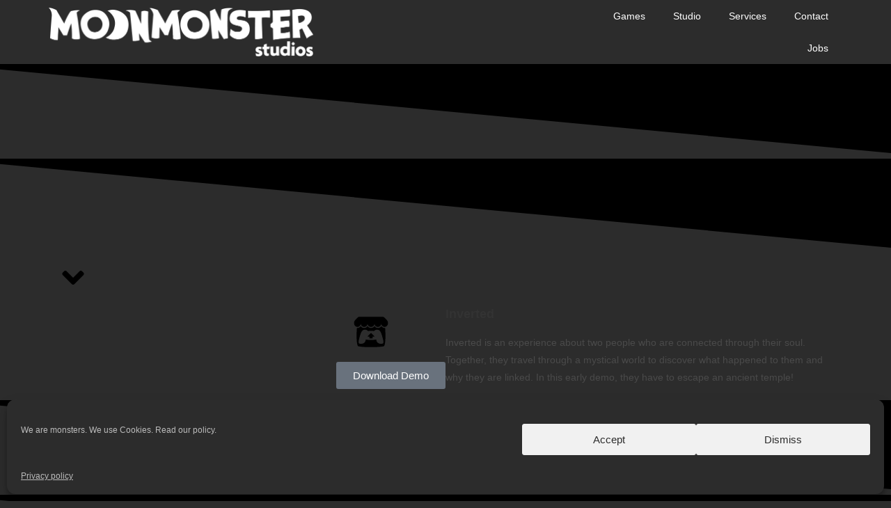

--- FILE ---
content_type: text/html; charset=UTF-8
request_url: https://www.moonmonster.be/inverted/
body_size: 26450
content:
<!DOCTYPE html>
<html class="html" lang="nl-NL">
<head>
	<meta charset="UTF-8">
	<link rel="profile" href="https://gmpg.org/xfn/11">

	<meta name='robots' content='index, follow, max-image-preview:large, max-snippet:-1, max-video-preview:-1' />
<meta name="viewport" content="width=device-width, initial-scale=1">
	<!-- This site is optimized with the Yoast SEO plugin v24.1 - https://yoast.com/wordpress/plugins/seo/ -->
	<title>MoonMonster Studios - Inverted</title>
	<meta name="description" content="Inverted is a two player experience game. The gameplay is a combination of co-op puzzles, a gravity switching mechanic and platforming controls" />
	<link rel="canonical" href="https://www.moonmonster.be/inverted/" />
	<meta property="og:locale" content="nl_NL" />
	<meta property="og:type" content="article" />
	<meta property="og:title" content="MoonMonster Studios - Inverted" />
	<meta property="og:description" content="Inverted is a two player experience game. The gameplay is a combination of co-op puzzles, a gravity switching mechanic and platforming controls" />
	<meta property="og:url" content="https://www.moonmonster.be/inverted/" />
	<meta property="og:site_name" content="MoonMonster Studios" />
	<meta property="article:publisher" content="https://www.facebook.com/MoonMonsterStudios/" />
	<meta property="article:modified_time" content="2024-12-24T13:19:24+00:00" />
	<meta property="og:image" content="https://usercontent.one/wp/www.moonmonster.be/wp-content/uploads/2021/07/MOONMONSTER_web29.png?media=1734199247" />
	<meta name="twitter:card" content="summary_large_image" />
	<meta name="twitter:site" content="@MoonMonsterSt" />
	<meta name="twitter:label1" content="Geschatte leestijd" />
	<meta name="twitter:data1" content="4 minuten" />
	<script type="application/ld+json" class="yoast-schema-graph">{"@context":"https://schema.org","@graph":[{"@type":"WebPage","@id":"https://www.moonmonster.be/inverted/","url":"https://www.moonmonster.be/inverted/","name":"MoonMonster Studios - Inverted","isPartOf":{"@id":"https://www.moonmonster.be/#website"},"primaryImageOfPage":{"@id":"https://www.moonmonster.be/inverted/#primaryimage"},"image":{"@id":"https://www.moonmonster.be/inverted/#primaryimage"},"thumbnailUrl":"https://www.moonmonster.be/wp-content/uploads/2021/07/MOONMONSTER_web29.png","datePublished":"2021-07-09T14:25:17+00:00","dateModified":"2024-12-24T13:19:24+00:00","description":"Inverted is a two player experience game. The gameplay is a combination of co-op puzzles, a gravity switching mechanic and platforming controls","breadcrumb":{"@id":"https://www.moonmonster.be/inverted/#breadcrumb"},"inLanguage":"nl-NL","potentialAction":[{"@type":"ReadAction","target":["https://www.moonmonster.be/inverted/"]}]},{"@type":"ImageObject","inLanguage":"nl-NL","@id":"https://www.moonmonster.be/inverted/#primaryimage","url":"https://www.moonmonster.be/wp-content/uploads/2021/07/MOONMONSTER_web29.png","contentUrl":"https://www.moonmonster.be/wp-content/uploads/2021/07/MOONMONSTER_web29.png","width":1000,"height":1000},{"@type":"BreadcrumbList","@id":"https://www.moonmonster.be/inverted/#breadcrumb","itemListElement":[{"@type":"ListItem","position":1,"name":"Home","item":"https://www.moonmonster.be/"},{"@type":"ListItem","position":2,"name":"Inverted"}]},{"@type":"WebSite","@id":"https://www.moonmonster.be/#website","url":"https://www.moonmonster.be/","name":"MoonMonster Studios","description":"MoonMonster Studios is an ambitious game development studio making comedy games.","publisher":{"@id":"https://www.moonmonster.be/#organization"},"alternateName":"MoonMonster","potentialAction":[{"@type":"SearchAction","target":{"@type":"EntryPoint","urlTemplate":"https://www.moonmonster.be/?s={search_term_string}"},"query-input":{"@type":"PropertyValueSpecification","valueRequired":true,"valueName":"search_term_string"}}],"inLanguage":"nl-NL"},{"@type":"Organization","@id":"https://www.moonmonster.be/#organization","name":"MoonMonster Studios","alternateName":"MoonMonster","url":"https://www.moonmonster.be/","logo":{"@type":"ImageObject","inLanguage":"nl-NL","@id":"https://www.moonmonster.be/#/schema/logo/image/","url":"https://www.moonmonster.be/wp-content/uploads/2020/02/MOONMONSTER_beeldmerk_POS.png","contentUrl":"https://www.moonmonster.be/wp-content/uploads/2020/02/MOONMONSTER_beeldmerk_POS.png","width":1187,"height":1218,"caption":"MoonMonster Studios"},"image":{"@id":"https://www.moonmonster.be/#/schema/logo/image/"},"sameAs":["https://www.facebook.com/MoonMonsterStudios/","https://x.com/MoonMonsterSt"]}]}</script>
	<!-- / Yoast SEO plugin. -->


<link rel="alternate" type="application/rss+xml" title="MoonMonster Studios &raquo; feed" href="https://www.moonmonster.be/feed/" />
<link rel="alternate" type="application/rss+xml" title="MoonMonster Studios &raquo; reactiesfeed" href="https://www.moonmonster.be/comments/feed/" />
<script>
window._wpemojiSettings = {"baseUrl":"https:\/\/s.w.org\/images\/core\/emoji\/15.0.3\/72x72\/","ext":".png","svgUrl":"https:\/\/s.w.org\/images\/core\/emoji\/15.0.3\/svg\/","svgExt":".svg","source":{"concatemoji":"https:\/\/www.moonmonster.be\/wp-includes\/js\/wp-emoji-release.min.js?ver=6.5.7"}};
/*! This file is auto-generated */
!function(i,n){var o,s,e;function c(e){try{var t={supportTests:e,timestamp:(new Date).valueOf()};sessionStorage.setItem(o,JSON.stringify(t))}catch(e){}}function p(e,t,n){e.clearRect(0,0,e.canvas.width,e.canvas.height),e.fillText(t,0,0);var t=new Uint32Array(e.getImageData(0,0,e.canvas.width,e.canvas.height).data),r=(e.clearRect(0,0,e.canvas.width,e.canvas.height),e.fillText(n,0,0),new Uint32Array(e.getImageData(0,0,e.canvas.width,e.canvas.height).data));return t.every(function(e,t){return e===r[t]})}function u(e,t,n){switch(t){case"flag":return n(e,"\ud83c\udff3\ufe0f\u200d\u26a7\ufe0f","\ud83c\udff3\ufe0f\u200b\u26a7\ufe0f")?!1:!n(e,"\ud83c\uddfa\ud83c\uddf3","\ud83c\uddfa\u200b\ud83c\uddf3")&&!n(e,"\ud83c\udff4\udb40\udc67\udb40\udc62\udb40\udc65\udb40\udc6e\udb40\udc67\udb40\udc7f","\ud83c\udff4\u200b\udb40\udc67\u200b\udb40\udc62\u200b\udb40\udc65\u200b\udb40\udc6e\u200b\udb40\udc67\u200b\udb40\udc7f");case"emoji":return!n(e,"\ud83d\udc26\u200d\u2b1b","\ud83d\udc26\u200b\u2b1b")}return!1}function f(e,t,n){var r="undefined"!=typeof WorkerGlobalScope&&self instanceof WorkerGlobalScope?new OffscreenCanvas(300,150):i.createElement("canvas"),a=r.getContext("2d",{willReadFrequently:!0}),o=(a.textBaseline="top",a.font="600 32px Arial",{});return e.forEach(function(e){o[e]=t(a,e,n)}),o}function t(e){var t=i.createElement("script");t.src=e,t.defer=!0,i.head.appendChild(t)}"undefined"!=typeof Promise&&(o="wpEmojiSettingsSupports",s=["flag","emoji"],n.supports={everything:!0,everythingExceptFlag:!0},e=new Promise(function(e){i.addEventListener("DOMContentLoaded",e,{once:!0})}),new Promise(function(t){var n=function(){try{var e=JSON.parse(sessionStorage.getItem(o));if("object"==typeof e&&"number"==typeof e.timestamp&&(new Date).valueOf()<e.timestamp+604800&&"object"==typeof e.supportTests)return e.supportTests}catch(e){}return null}();if(!n){if("undefined"!=typeof Worker&&"undefined"!=typeof OffscreenCanvas&&"undefined"!=typeof URL&&URL.createObjectURL&&"undefined"!=typeof Blob)try{var e="postMessage("+f.toString()+"("+[JSON.stringify(s),u.toString(),p.toString()].join(",")+"));",r=new Blob([e],{type:"text/javascript"}),a=new Worker(URL.createObjectURL(r),{name:"wpTestEmojiSupports"});return void(a.onmessage=function(e){c(n=e.data),a.terminate(),t(n)})}catch(e){}c(n=f(s,u,p))}t(n)}).then(function(e){for(var t in e)n.supports[t]=e[t],n.supports.everything=n.supports.everything&&n.supports[t],"flag"!==t&&(n.supports.everythingExceptFlag=n.supports.everythingExceptFlag&&n.supports[t]);n.supports.everythingExceptFlag=n.supports.everythingExceptFlag&&!n.supports.flag,n.DOMReady=!1,n.readyCallback=function(){n.DOMReady=!0}}).then(function(){return e}).then(function(){var e;n.supports.everything||(n.readyCallback(),(e=n.source||{}).concatemoji?t(e.concatemoji):e.wpemoji&&e.twemoji&&(t(e.twemoji),t(e.wpemoji)))}))}((window,document),window._wpemojiSettings);
</script>
<link rel="stylesheet" type="text/css" href="https://use.typekit.net/emn3kip.css"><link rel='stylesheet' id='hfe-widgets-style-css' href='https://usercontent.one/wp/www.moonmonster.be/wp-content/plugins/header-footer-elementor/inc/widgets-css/frontend.css?ver=2.3.1&media=1734199247' media='all' />
<style id='wp-emoji-styles-inline-css'>

	img.wp-smiley, img.emoji {
		display: inline !important;
		border: none !important;
		box-shadow: none !important;
		height: 1em !important;
		width: 1em !important;
		margin: 0 0.07em !important;
		vertical-align: -0.1em !important;
		background: none !important;
		padding: 0 !important;
	}
</style>
<style id='classic-theme-styles-inline-css'>
/*! This file is auto-generated */
.wp-block-button__link{color:#fff;background-color:#32373c;border-radius:9999px;box-shadow:none;text-decoration:none;padding:calc(.667em + 2px) calc(1.333em + 2px);font-size:1.125em}.wp-block-file__button{background:#32373c;color:#fff;text-decoration:none}
</style>
<style id='global-styles-inline-css'>
body{--wp--preset--color--black: #000000;--wp--preset--color--cyan-bluish-gray: #abb8c3;--wp--preset--color--white: #ffffff;--wp--preset--color--pale-pink: #f78da7;--wp--preset--color--vivid-red: #cf2e2e;--wp--preset--color--luminous-vivid-orange: #ff6900;--wp--preset--color--luminous-vivid-amber: #fcb900;--wp--preset--color--light-green-cyan: #7bdcb5;--wp--preset--color--vivid-green-cyan: #00d084;--wp--preset--color--pale-cyan-blue: #8ed1fc;--wp--preset--color--vivid-cyan-blue: #0693e3;--wp--preset--color--vivid-purple: #9b51e0;--wp--preset--gradient--vivid-cyan-blue-to-vivid-purple: linear-gradient(135deg,rgba(6,147,227,1) 0%,rgb(155,81,224) 100%);--wp--preset--gradient--light-green-cyan-to-vivid-green-cyan: linear-gradient(135deg,rgb(122,220,180) 0%,rgb(0,208,130) 100%);--wp--preset--gradient--luminous-vivid-amber-to-luminous-vivid-orange: linear-gradient(135deg,rgba(252,185,0,1) 0%,rgba(255,105,0,1) 100%);--wp--preset--gradient--luminous-vivid-orange-to-vivid-red: linear-gradient(135deg,rgba(255,105,0,1) 0%,rgb(207,46,46) 100%);--wp--preset--gradient--very-light-gray-to-cyan-bluish-gray: linear-gradient(135deg,rgb(238,238,238) 0%,rgb(169,184,195) 100%);--wp--preset--gradient--cool-to-warm-spectrum: linear-gradient(135deg,rgb(74,234,220) 0%,rgb(151,120,209) 20%,rgb(207,42,186) 40%,rgb(238,44,130) 60%,rgb(251,105,98) 80%,rgb(254,248,76) 100%);--wp--preset--gradient--blush-light-purple: linear-gradient(135deg,rgb(255,206,236) 0%,rgb(152,150,240) 100%);--wp--preset--gradient--blush-bordeaux: linear-gradient(135deg,rgb(254,205,165) 0%,rgb(254,45,45) 50%,rgb(107,0,62) 100%);--wp--preset--gradient--luminous-dusk: linear-gradient(135deg,rgb(255,203,112) 0%,rgb(199,81,192) 50%,rgb(65,88,208) 100%);--wp--preset--gradient--pale-ocean: linear-gradient(135deg,rgb(255,245,203) 0%,rgb(182,227,212) 50%,rgb(51,167,181) 100%);--wp--preset--gradient--electric-grass: linear-gradient(135deg,rgb(202,248,128) 0%,rgb(113,206,126) 100%);--wp--preset--gradient--midnight: linear-gradient(135deg,rgb(2,3,129) 0%,rgb(40,116,252) 100%);--wp--preset--font-size--small: 13px;--wp--preset--font-size--medium: 20px;--wp--preset--font-size--large: 36px;--wp--preset--font-size--x-large: 42px;--wp--preset--spacing--20: 0.44rem;--wp--preset--spacing--30: 0.67rem;--wp--preset--spacing--40: 1rem;--wp--preset--spacing--50: 1.5rem;--wp--preset--spacing--60: 2.25rem;--wp--preset--spacing--70: 3.38rem;--wp--preset--spacing--80: 5.06rem;--wp--preset--shadow--natural: 6px 6px 9px rgba(0, 0, 0, 0.2);--wp--preset--shadow--deep: 12px 12px 50px rgba(0, 0, 0, 0.4);--wp--preset--shadow--sharp: 6px 6px 0px rgba(0, 0, 0, 0.2);--wp--preset--shadow--outlined: 6px 6px 0px -3px rgba(255, 255, 255, 1), 6px 6px rgba(0, 0, 0, 1);--wp--preset--shadow--crisp: 6px 6px 0px rgba(0, 0, 0, 1);}:where(.is-layout-flex){gap: 0.5em;}:where(.is-layout-grid){gap: 0.5em;}body .is-layout-flex{display: flex;}body .is-layout-flex{flex-wrap: wrap;align-items: center;}body .is-layout-flex > *{margin: 0;}body .is-layout-grid{display: grid;}body .is-layout-grid > *{margin: 0;}:where(.wp-block-columns.is-layout-flex){gap: 2em;}:where(.wp-block-columns.is-layout-grid){gap: 2em;}:where(.wp-block-post-template.is-layout-flex){gap: 1.25em;}:where(.wp-block-post-template.is-layout-grid){gap: 1.25em;}.has-black-color{color: var(--wp--preset--color--black) !important;}.has-cyan-bluish-gray-color{color: var(--wp--preset--color--cyan-bluish-gray) !important;}.has-white-color{color: var(--wp--preset--color--white) !important;}.has-pale-pink-color{color: var(--wp--preset--color--pale-pink) !important;}.has-vivid-red-color{color: var(--wp--preset--color--vivid-red) !important;}.has-luminous-vivid-orange-color{color: var(--wp--preset--color--luminous-vivid-orange) !important;}.has-luminous-vivid-amber-color{color: var(--wp--preset--color--luminous-vivid-amber) !important;}.has-light-green-cyan-color{color: var(--wp--preset--color--light-green-cyan) !important;}.has-vivid-green-cyan-color{color: var(--wp--preset--color--vivid-green-cyan) !important;}.has-pale-cyan-blue-color{color: var(--wp--preset--color--pale-cyan-blue) !important;}.has-vivid-cyan-blue-color{color: var(--wp--preset--color--vivid-cyan-blue) !important;}.has-vivid-purple-color{color: var(--wp--preset--color--vivid-purple) !important;}.has-black-background-color{background-color: var(--wp--preset--color--black) !important;}.has-cyan-bluish-gray-background-color{background-color: var(--wp--preset--color--cyan-bluish-gray) !important;}.has-white-background-color{background-color: var(--wp--preset--color--white) !important;}.has-pale-pink-background-color{background-color: var(--wp--preset--color--pale-pink) !important;}.has-vivid-red-background-color{background-color: var(--wp--preset--color--vivid-red) !important;}.has-luminous-vivid-orange-background-color{background-color: var(--wp--preset--color--luminous-vivid-orange) !important;}.has-luminous-vivid-amber-background-color{background-color: var(--wp--preset--color--luminous-vivid-amber) !important;}.has-light-green-cyan-background-color{background-color: var(--wp--preset--color--light-green-cyan) !important;}.has-vivid-green-cyan-background-color{background-color: var(--wp--preset--color--vivid-green-cyan) !important;}.has-pale-cyan-blue-background-color{background-color: var(--wp--preset--color--pale-cyan-blue) !important;}.has-vivid-cyan-blue-background-color{background-color: var(--wp--preset--color--vivid-cyan-blue) !important;}.has-vivid-purple-background-color{background-color: var(--wp--preset--color--vivid-purple) !important;}.has-black-border-color{border-color: var(--wp--preset--color--black) !important;}.has-cyan-bluish-gray-border-color{border-color: var(--wp--preset--color--cyan-bluish-gray) !important;}.has-white-border-color{border-color: var(--wp--preset--color--white) !important;}.has-pale-pink-border-color{border-color: var(--wp--preset--color--pale-pink) !important;}.has-vivid-red-border-color{border-color: var(--wp--preset--color--vivid-red) !important;}.has-luminous-vivid-orange-border-color{border-color: var(--wp--preset--color--luminous-vivid-orange) !important;}.has-luminous-vivid-amber-border-color{border-color: var(--wp--preset--color--luminous-vivid-amber) !important;}.has-light-green-cyan-border-color{border-color: var(--wp--preset--color--light-green-cyan) !important;}.has-vivid-green-cyan-border-color{border-color: var(--wp--preset--color--vivid-green-cyan) !important;}.has-pale-cyan-blue-border-color{border-color: var(--wp--preset--color--pale-cyan-blue) !important;}.has-vivid-cyan-blue-border-color{border-color: var(--wp--preset--color--vivid-cyan-blue) !important;}.has-vivid-purple-border-color{border-color: var(--wp--preset--color--vivid-purple) !important;}.has-vivid-cyan-blue-to-vivid-purple-gradient-background{background: var(--wp--preset--gradient--vivid-cyan-blue-to-vivid-purple) !important;}.has-light-green-cyan-to-vivid-green-cyan-gradient-background{background: var(--wp--preset--gradient--light-green-cyan-to-vivid-green-cyan) !important;}.has-luminous-vivid-amber-to-luminous-vivid-orange-gradient-background{background: var(--wp--preset--gradient--luminous-vivid-amber-to-luminous-vivid-orange) !important;}.has-luminous-vivid-orange-to-vivid-red-gradient-background{background: var(--wp--preset--gradient--luminous-vivid-orange-to-vivid-red) !important;}.has-very-light-gray-to-cyan-bluish-gray-gradient-background{background: var(--wp--preset--gradient--very-light-gray-to-cyan-bluish-gray) !important;}.has-cool-to-warm-spectrum-gradient-background{background: var(--wp--preset--gradient--cool-to-warm-spectrum) !important;}.has-blush-light-purple-gradient-background{background: var(--wp--preset--gradient--blush-light-purple) !important;}.has-blush-bordeaux-gradient-background{background: var(--wp--preset--gradient--blush-bordeaux) !important;}.has-luminous-dusk-gradient-background{background: var(--wp--preset--gradient--luminous-dusk) !important;}.has-pale-ocean-gradient-background{background: var(--wp--preset--gradient--pale-ocean) !important;}.has-electric-grass-gradient-background{background: var(--wp--preset--gradient--electric-grass) !important;}.has-midnight-gradient-background{background: var(--wp--preset--gradient--midnight) !important;}.has-small-font-size{font-size: var(--wp--preset--font-size--small) !important;}.has-medium-font-size{font-size: var(--wp--preset--font-size--medium) !important;}.has-large-font-size{font-size: var(--wp--preset--font-size--large) !important;}.has-x-large-font-size{font-size: var(--wp--preset--font-size--x-large) !important;}
.wp-block-navigation a:where(:not(.wp-element-button)){color: inherit;}
:where(.wp-block-post-template.is-layout-flex){gap: 1.25em;}:where(.wp-block-post-template.is-layout-grid){gap: 1.25em;}
:where(.wp-block-columns.is-layout-flex){gap: 2em;}:where(.wp-block-columns.is-layout-grid){gap: 2em;}
.wp-block-pullquote{font-size: 1.5em;line-height: 1.6;}
</style>
<link rel='stylesheet' id='cmplz-general-css' href='https://usercontent.one/wp/www.moonmonster.be/wp-content/plugins/complianz-gdpr/assets/css/cookieblocker.min.css?media=1734199247?ver=1747922387' media='all' />
<link rel='stylesheet' id='hfe-style-css' href='https://usercontent.one/wp/www.moonmonster.be/wp-content/plugins/header-footer-elementor/assets/css/header-footer-elementor.css?ver=2.3.1&media=1734199247' media='all' />
<link rel='stylesheet' id='elementor-frontend-css' href='https://usercontent.one/wp/www.moonmonster.be/wp-content/plugins/elementor/assets/css/frontend.min.css?ver=3.29.0&media=1734199247-dev4' media='all' />
<link rel='stylesheet' id='elementor-post-7-css' href='https://usercontent.one/wp/www.moonmonster.be/wp-content/uploads/elementor/css/post-7.css?media=1734199247?ver=1768466434' media='all' />
<link rel='stylesheet' id='font-awesome-5-all-css' href='https://usercontent.one/wp/www.moonmonster.be/wp-content/plugins/elementor/assets/lib/font-awesome/css/all.min.css?ver=3.29.0&media=1734199247-dev4' media='all' />
<link rel='stylesheet' id='font-awesome-4-shim-css' href='https://usercontent.one/wp/www.moonmonster.be/wp-content/plugins/elementor/assets/lib/font-awesome/css/v4-shims.min.css?ver=3.29.0&media=1734199247-dev4' media='all' />
<link rel='stylesheet' id='e-shapes-css' href='https://usercontent.one/wp/www.moonmonster.be/wp-content/plugins/elementor/assets/css/conditionals/shapes.min.css?ver=3.29.0&media=1734199247-dev4' media='all' />
<link rel='stylesheet' id='e-animation-float-css' href='https://usercontent.one/wp/www.moonmonster.be/wp-content/plugins/elementor/assets/lib/animations/styles/e-animation-float.min.css?ver=3.29.0&media=1734199247-dev4' media='all' />
<link rel='stylesheet' id='e-animation-fadeInUp-css' href='https://usercontent.one/wp/www.moonmonster.be/wp-content/plugins/elementor/assets/lib/animations/styles/fadeInUp.min.css?ver=3.29.0&media=1734199247-dev4' media='all' />
<link rel='stylesheet' id='widget-heading-css' href='https://usercontent.one/wp/www.moonmonster.be/wp-content/plugins/elementor/assets/css/widget-heading.min.css?ver=3.29.0&media=1734199247-dev4' media='all' />
<link rel='stylesheet' id='swiper-css' href='https://usercontent.one/wp/www.moonmonster.be/wp-content/plugins/elementor/assets/lib/swiper/v8/css/swiper.min.css?ver=8.4.5&media=1734199247' media='all' />
<link rel='stylesheet' id='e-swiper-css' href='https://usercontent.one/wp/www.moonmonster.be/wp-content/plugins/elementor/assets/css/conditionals/e-swiper.min.css?ver=3.29.0&media=1734199247-dev4' media='all' />
<link rel='stylesheet' id='widget-image-carousel-css' href='https://usercontent.one/wp/www.moonmonster.be/wp-content/plugins/elementor/assets/css/widget-image-carousel.min.css?ver=3.29.0&media=1734199247-dev4' media='all' />
<link rel='stylesheet' id='widget-image-css' href='https://usercontent.one/wp/www.moonmonster.be/wp-content/plugins/elementor/assets/css/widget-image.min.css?ver=3.29.0&media=1734199247-dev4' media='all' />
<link rel='stylesheet' id='e-animation-shrink-css' href='https://usercontent.one/wp/www.moonmonster.be/wp-content/plugins/elementor/assets/lib/animations/styles/e-animation-shrink.min.css?ver=3.29.0&media=1734199247-dev4' media='all' />
<link rel='stylesheet' id='elementor-post-5262-css' href='https://usercontent.one/wp/www.moonmonster.be/wp-content/uploads/elementor/css/post-5262.css?media=1734199247?ver=1768468003' media='all' />
<link rel='stylesheet' id='font-awesome-css' href='https://usercontent.one/wp/www.moonmonster.be/wp-content/themes/oceanwp/assets/fonts/fontawesome/css/all.min.css?ver=6.4.2&media=1734199247' media='all' />
<link rel='stylesheet' id='simple-line-icons-css' href='https://usercontent.one/wp/www.moonmonster.be/wp-content/themes/oceanwp/assets/css/third/simple-line-icons.min.css?ver=2.4.0&media=1734199247' media='all' />
<link rel='stylesheet' id='oceanwp-style-css' href='https://usercontent.one/wp/www.moonmonster.be/wp-content/themes/oceanwp/assets/css/style.min.css?ver=3.5.5&media=1734199247' media='all' />
<link rel='stylesheet' id='widget-nav-menu-css' href='https://usercontent.one/wp/www.moonmonster.be/wp-content/plugins/elementor-pro/assets/css/widget-nav-menu.min.css?ver=3.29.0&media=1734199247' media='all' />
<link rel='stylesheet' id='e-sticky-css' href='https://usercontent.one/wp/www.moonmonster.be/wp-content/plugins/elementor-pro/assets/css/modules/sticky.min.css?ver=3.29.0&media=1734199247' media='all' />
<link rel='stylesheet' id='widget-social-icons-css' href='https://usercontent.one/wp/www.moonmonster.be/wp-content/plugins/elementor/assets/css/widget-social-icons.min.css?ver=3.29.0&media=1734199247-dev4' media='all' />
<link rel='stylesheet' id='e-apple-webkit-css' href='https://usercontent.one/wp/www.moonmonster.be/wp-content/plugins/elementor/assets/css/conditionals/apple-webkit.min.css?ver=3.29.0&media=1734199247-dev4' media='all' />
<link rel='stylesheet' id='elementor-post-4411-css' href='https://usercontent.one/wp/www.moonmonster.be/wp-content/uploads/elementor/css/post-4411.css?media=1734199247?ver=1768466435' media='all' />
<link rel='stylesheet' id='elementor-post-4654-css' href='https://usercontent.one/wp/www.moonmonster.be/wp-content/uploads/elementor/css/post-4654.css?media=1734199247?ver=1768466435' media='all' />
<style id='akismet-widget-style-inline-css'>

			.a-stats {
				--akismet-color-mid-green: #357b49;
				--akismet-color-white: #fff;
				--akismet-color-light-grey: #f6f7f7;

				max-width: 350px;
				width: auto;
			}

			.a-stats * {
				all: unset;
				box-sizing: border-box;
			}

			.a-stats strong {
				font-weight: 600;
			}

			.a-stats a.a-stats__link,
			.a-stats a.a-stats__link:visited,
			.a-stats a.a-stats__link:active {
				background: var(--akismet-color-mid-green);
				border: none;
				box-shadow: none;
				border-radius: 8px;
				color: var(--akismet-color-white);
				cursor: pointer;
				display: block;
				font-family: -apple-system, BlinkMacSystemFont, 'Segoe UI', 'Roboto', 'Oxygen-Sans', 'Ubuntu', 'Cantarell', 'Helvetica Neue', sans-serif;
				font-weight: 500;
				padding: 12px;
				text-align: center;
				text-decoration: none;
				transition: all 0.2s ease;
			}

			/* Extra specificity to deal with TwentyTwentyOne focus style */
			.widget .a-stats a.a-stats__link:focus {
				background: var(--akismet-color-mid-green);
				color: var(--akismet-color-white);
				text-decoration: none;
			}

			.a-stats a.a-stats__link:hover {
				filter: brightness(110%);
				box-shadow: 0 4px 12px rgba(0, 0, 0, 0.06), 0 0 2px rgba(0, 0, 0, 0.16);
			}

			.a-stats .count {
				color: var(--akismet-color-white);
				display: block;
				font-size: 1.5em;
				line-height: 1.4;
				padding: 0 13px;
				white-space: nowrap;
			}
		
</style>
<link rel='stylesheet' id='hfe-elementor-icons-css' href='https://usercontent.one/wp/www.moonmonster.be/wp-content/plugins/elementor/assets/lib/eicons/css/elementor-icons.min.css?ver=5.34.0&media=1734199247' media='all' />
<link rel='stylesheet' id='hfe-icons-list-css' href='https://usercontent.one/wp/www.moonmonster.be/wp-content/plugins/elementor/assets/css/widget-icon-list.min.css?ver=3.24.3&media=1734199247' media='all' />
<link rel='stylesheet' id='hfe-social-icons-css' href='https://usercontent.one/wp/www.moonmonster.be/wp-content/plugins/elementor/assets/css/widget-social-icons.min.css?ver=3.24.0&media=1734199247' media='all' />
<link rel='stylesheet' id='hfe-social-share-icons-brands-css' href='https://usercontent.one/wp/www.moonmonster.be/wp-content/plugins/elementor/assets/lib/font-awesome/css/brands.css?ver=5.15.3&media=1734199247' media='all' />
<link rel='stylesheet' id='hfe-social-share-icons-fontawesome-css' href='https://usercontent.one/wp/www.moonmonster.be/wp-content/plugins/elementor/assets/lib/font-awesome/css/fontawesome.css?ver=5.15.3&media=1734199247' media='all' />
<link rel='stylesheet' id='hfe-nav-menu-icons-css' href='https://usercontent.one/wp/www.moonmonster.be/wp-content/plugins/elementor/assets/lib/font-awesome/css/solid.css?ver=5.15.3&media=1734199247' media='all' />
<link rel='stylesheet' id='hfe-widget-blockquote-css' href='https://usercontent.one/wp/www.moonmonster.be/wp-content/plugins/elementor-pro/assets/css/widget-blockquote.min.css?ver=3.25.0&media=1734199247' media='all' />
<link rel='stylesheet' id='hfe-mega-menu-css' href='https://usercontent.one/wp/www.moonmonster.be/wp-content/plugins/elementor-pro/assets/css/widget-mega-menu.min.css?ver=3.26.2&media=1734199247' media='all' />
<link rel='stylesheet' id='hfe-nav-menu-widget-css' href='https://usercontent.one/wp/www.moonmonster.be/wp-content/plugins/elementor-pro/assets/css/widget-nav-menu.min.css?ver=3.26.0&media=1734199247' media='all' />
<link rel='stylesheet' id='oe-widgets-style-css' href='https://usercontent.one/wp/www.moonmonster.be/wp-content/plugins/ocean-extra/assets/css/widgets.css?ver=6.5.7&media=1734199247' media='all' />
<link rel='stylesheet' id='elementor-gf-local-roboto-css' href='https://usercontent.one/wp/www.moonmonster.be/wp-content/uploads/elementor/google-fonts/css/roboto.css?media=1734199247?ver=1747923616' media='all' />
<link rel='stylesheet' id='elementor-gf-local-robotoslab-css' href='https://usercontent.one/wp/www.moonmonster.be/wp-content/uploads/elementor/google-fonts/css/robotoslab.css?media=1734199247?ver=1747923256' media='all' />
<script type="text/plain" data-service="burst" data-category="statistics" async data-cmplz-src="https://usercontent.one/wp/www.moonmonster.be/wp-content/plugins/burst-statistics/helpers/timeme/timeme.min.js?media=1734199247?ver=1747922416" id="burst-timeme-js"></script>
<script id="burst-js-extra">
var burst = {"tracking":{"isInitialHit":true,"lastUpdateTimestamp":0,"beacon_url":"https:\/\/www.moonmonster.be\/wp-content\/plugins\/burst-statistics\/endpoint.php"},"options":{"cookieless":0,"pageUrl":"https:\/\/www.moonmonster.be\/inverted\/","beacon_enabled":1,"do_not_track":0,"enable_turbo_mode":0,"track_url_change":0,"cookie_retention_days":30},"goals":{"completed":[],"scriptUrl":"https:\/\/www.moonmonster.be\/wp-content\/plugins\/burst-statistics\/\/assets\/js\/build\/burst-goals.js?v=2.0.6","active":[]},"cache":{"uid":null,"fingerprint":null,"isUserAgent":null,"isDoNotTrack":null,"useCookies":null}};
</script>
<script type="text/plain" data-service="burst" data-category="statistics" async data-cmplz-src="https://usercontent.one/wp/www.moonmonster.be/wp-content/plugins/burst-statistics/assets/js/build/burst.min.js?media=1734199247?ver=1747922416" id="burst-js"></script>
<script src="https://usercontent.one/wp/www.moonmonster.be/wp-content/plugins/elementor/assets/lib/font-awesome/js/v4-shims.min.js?ver=3.29.0&media=1734199247-dev4" id="font-awesome-4-shim-js"></script>
<script src="https://www.moonmonster.be/wp-includes/js/jquery/jquery.min.js?ver=3.7.1" id="jquery-core-js"></script>
<script src="https://www.moonmonster.be/wp-includes/js/jquery/jquery-migrate.min.js?ver=3.4.1" id="jquery-migrate-js"></script>
<script id="jquery-js-after">
!function($){"use strict";$(document).ready(function(){$(this).scrollTop()>100&&$(".hfe-scroll-to-top-wrap").removeClass("hfe-scroll-to-top-hide"),$(window).scroll(function(){$(this).scrollTop()<100?$(".hfe-scroll-to-top-wrap").fadeOut(300):$(".hfe-scroll-to-top-wrap").fadeIn(300)}),$(".hfe-scroll-to-top-wrap").on("click",function(){$("html, body").animate({scrollTop:0},300);return!1})})}(jQuery);
</script>
<link rel="https://api.w.org/" href="https://www.moonmonster.be/wp-json/" /><link rel="alternate" type="application/json" href="https://www.moonmonster.be/wp-json/wp/v2/pages/5262" /><link rel="EditURI" type="application/rsd+xml" title="RSD" href="https://www.moonmonster.be/xmlrpc.php?rsd" />
<meta name="generator" content="WordPress 6.5.7" />
<link rel='shortlink' href='https://www.moonmonster.be/?p=5262' />
<link rel="alternate" type="application/json+oembed" href="https://www.moonmonster.be/wp-json/oembed/1.0/embed?url=https%3A%2F%2Fwww.moonmonster.be%2Finverted%2F" />
<link rel="alternate" type="text/xml+oembed" href="https://www.moonmonster.be/wp-json/oembed/1.0/embed?url=https%3A%2F%2Fwww.moonmonster.be%2Finverted%2F&#038;format=xml" />

			<!-- Global site tag (gtag.js) - Google Analytics -->
			<script type="text/plain" data-service="google-analytics" data-category="statistics" async data-cmplz-src="https://www.googletagmanager.com/gtag/js?id=G-LGWGKD3FBF"></script>
			<script>
				window.dataLayer = window.dataLayer || [];
				function gtag(){dataLayer.push(arguments);}
				gtag('js', new Date());
				gtag( 'config', 'G-LGWGKD3FBF' );
			</script>

			<style>[class*=" icon-oc-"],[class^=icon-oc-]{speak:none;font-style:normal;font-weight:400;font-variant:normal;text-transform:none;line-height:1;-webkit-font-smoothing:antialiased;-moz-osx-font-smoothing:grayscale}.icon-oc-one-com-white-32px-fill:before{content:"901"}.icon-oc-one-com:before{content:"900"}#one-com-icon,.toplevel_page_onecom-wp .wp-menu-image{speak:none;display:flex;align-items:center;justify-content:center;text-transform:none;line-height:1;-webkit-font-smoothing:antialiased;-moz-osx-font-smoothing:grayscale}.onecom-wp-admin-bar-item>a,.toplevel_page_onecom-wp>.wp-menu-name{font-size:16px;font-weight:400;line-height:1}.toplevel_page_onecom-wp>.wp-menu-name img{width:69px;height:9px;}.wp-submenu-wrap.wp-submenu>.wp-submenu-head>img{width:88px;height:auto}.onecom-wp-admin-bar-item>a img{height:7px!important}.onecom-wp-admin-bar-item>a img,.toplevel_page_onecom-wp>.wp-menu-name img{opacity:.8}.onecom-wp-admin-bar-item.hover>a img,.toplevel_page_onecom-wp.wp-has-current-submenu>.wp-menu-name img,li.opensub>a.toplevel_page_onecom-wp>.wp-menu-name img{opacity:1}#one-com-icon:before,.onecom-wp-admin-bar-item>a:before,.toplevel_page_onecom-wp>.wp-menu-image:before{content:'';position:static!important;background-color:rgba(240,245,250,.4);border-radius:102px;width:18px;height:18px;padding:0!important}.onecom-wp-admin-bar-item>a:before{width:14px;height:14px}.onecom-wp-admin-bar-item.hover>a:before,.toplevel_page_onecom-wp.opensub>a>.wp-menu-image:before,.toplevel_page_onecom-wp.wp-has-current-submenu>.wp-menu-image:before{background-color:#76b82a}.onecom-wp-admin-bar-item>a{display:inline-flex!important;align-items:center;justify-content:center}#one-com-logo-wrapper{font-size:4em}#one-com-icon{vertical-align:middle}.imagify-welcome{display:none !important;}</style><meta name="generator" content="performance-lab 3.6.1; plugins: ">
			<style>.cmplz-hidden {
					display: none !important;
				}</style>		<script>
			document.documentElement.className = document.documentElement.className.replace('no-js', 'js');
		</script>
				<style>
			.no-js img.lazyload {
				display: none;
			}

			figure.wp-block-image img.lazyloading {
				min-width: 150px;
			}

						.lazyload, .lazyloading {
				opacity: 0;
			}

			.lazyloaded {
				opacity: 1;
				transition: opacity 400ms;
				transition-delay: 0ms;
			}

					</style>
		<meta name="generator" content="Elementor 3.29.0-dev4; features: e_font_icon_svg, additional_custom_breakpoints, e_local_google_fonts, e_element_cache; settings: css_print_method-external, google_font-enabled, font_display-auto">
<style>.recentcomments a{display:inline !important;padding:0 !important;margin:0 !important;}</style>			<style>
				.e-con.e-parent:nth-of-type(n+4):not(.e-lazyloaded):not(.e-no-lazyload),
				.e-con.e-parent:nth-of-type(n+4):not(.e-lazyloaded):not(.e-no-lazyload) * {
					background-image: none !important;
				}
				@media screen and (max-height: 1024px) {
					.e-con.e-parent:nth-of-type(n+3):not(.e-lazyloaded):not(.e-no-lazyload),
					.e-con.e-parent:nth-of-type(n+3):not(.e-lazyloaded):not(.e-no-lazyload) * {
						background-image: none !important;
					}
				}
				@media screen and (max-height: 640px) {
					.e-con.e-parent:nth-of-type(n+2):not(.e-lazyloaded):not(.e-no-lazyload),
					.e-con.e-parent:nth-of-type(n+2):not(.e-lazyloaded):not(.e-no-lazyload) * {
						background-image: none !important;
					}
				}
			</style>
			<link rel="icon" href="https://usercontent.one/wp/www.moonmonster.be/wp-content/uploads/2020/02/MOONMONSTER_beeldmerk_POS-150x150.png?media=1734199247" sizes="32x32" />
<link rel="icon" href="https://usercontent.one/wp/www.moonmonster.be/wp-content/uploads/2020/02/MOONMONSTER_beeldmerk_POS.png?media=1734199247" sizes="192x192" />
<link rel="apple-touch-icon" href="https://usercontent.one/wp/www.moonmonster.be/wp-content/uploads/2020/02/MOONMONSTER_beeldmerk_POS.png?media=1734199247" />
<meta name="msapplication-TileImage" content="https://usercontent.one/wp/www.moonmonster.be/wp-content/uploads/2020/02/MOONMONSTER_beeldmerk_POS.png?media=1734199247" />
		<style id="wp-custom-css">
			.menu-badge{font-size:9px;margin-left:3px;position:relative;top:-10px;color:#ffffff;background-color:#FF0000;padding:3px 4px;border-radius:3px;shape-outside:circle();clip-path:circle()}		</style>
		<!-- OceanWP CSS -->
<style type="text/css">
/* General CSS */body,.has-parallax-footer:not(.separate-layout) #main{background-color:#2c2c2c}/* Header CSS */#site-header,.has-transparent-header .is-sticky #site-header,.has-vh-transparent .is-sticky #site-header.vertical-header,#searchform-header-replace{background-color:#2c2c2c}#site-header.has-header-media .overlay-header-media{background-color:rgba(0,0,0,0.5)}
</style></head>

<body data-cmplz=1 class="page-template page-template-elementor_header_footer page page-id-5262 wp-custom-logo wp-embed-responsive ehf-template-oceanwp ehf-stylesheet-oceanwp oceanwp-theme dropdown-mobile no-header-border default-breakpoint content-full-width content-max-width page-header-disabled has-breadcrumbs elementor-beta elementor-default elementor-template-full-width elementor-kit-7 elementor-page elementor-page-5262" itemscope="itemscope" itemtype="https://schema.org/WebPage">

	
	
	<div id="outer-wrap" class="site clr">

		<a class="skip-link screen-reader-text" href="#main">Ga naar inhoud</a>

		
		<div id="wrap" class="clr">

			
			
<header id="site-header" class="clr" data-height="74" itemscope="itemscope" itemtype="https://schema.org/WPHeader" role="banner">

			<div data-elementor-type="header" data-elementor-id="4411" class="elementor elementor-4411 elementor-location-header" data-elementor-post-type="elementor_library">
					<header class="elementor-section elementor-top-section elementor-element elementor-element-22a81ce3 elementor-section-content-middle elementor-section-height-min-height elementor-section-boxed elementor-section-height-default elementor-section-items-middle" data-id="22a81ce3" data-element_type="section" id="stickyheaders" data-settings="{&quot;background_background&quot;:&quot;gradient&quot;,&quot;sticky&quot;:&quot;top&quot;,&quot;sticky_on&quot;:[&quot;desktop&quot;,&quot;tablet&quot;,&quot;mobile&quot;],&quot;sticky_offset&quot;:0,&quot;sticky_effects_offset&quot;:0,&quot;sticky_anchor_link_offset&quot;:0}">
						<div class="elementor-container elementor-column-gap-no">
					<div class="elementor-column elementor-col-33 elementor-top-column elementor-element elementor-element-a432909" data-id="a432909" data-element_type="column">
			<div class="elementor-widget-wrap elementor-element-populated">
						<div class="elementor-element elementor-element-3a29ded elementor-widget elementor-widget-image" data-id="3a29ded" data-element_type="widget" data-widget_type="image.default">
																<a href="https://www.moonmonster.be/">
							<img fetchpriority="high" width="1644" height="302" src="https://usercontent.one/wp/www.moonmonster.be/wp-content/uploads/2021/06/MOONMONSTER_logo_WIT.png?media=1734199247" class="elementor-animation-shrink attachment-full size-full wp-image-6353" alt="" srcset="https://usercontent.one/wp/www.moonmonster.be/wp-content/uploads/2021/06/MOONMONSTER_logo_WIT.png?media=1734199247 1644w, https://usercontent.one/wp/www.moonmonster.be/wp-content/uploads/2021/06/MOONMONSTER_logo_WIT-300x55.png?media=1734199247 300w, https://usercontent.one/wp/www.moonmonster.be/wp-content/uploads/2021/06/MOONMONSTER_logo_WIT-1024x188.png?media=1734199247 1024w, https://usercontent.one/wp/www.moonmonster.be/wp-content/uploads/2021/06/MOONMONSTER_logo_WIT-768x141.png?media=1734199247 768w, https://usercontent.one/wp/www.moonmonster.be/wp-content/uploads/2021/06/MOONMONSTER_logo_WIT-1536x282.png?media=1734199247 1536w" sizes="(max-width: 1644px) 100vw, 1644px" />								</a>
															</div>
					</div>
		</div>
				<div class="elementor-column elementor-col-33 elementor-top-column elementor-element elementor-element-4feea52" data-id="4feea52" data-element_type="column">
			<div class="elementor-widget-wrap elementor-element-populated">
							</div>
		</div>
				<div class="elementor-column elementor-col-33 elementor-top-column elementor-element elementor-element-3fdbc5a1" data-id="3fdbc5a1" data-element_type="column">
			<div class="elementor-widget-wrap elementor-element-populated">
						<div class="elementor-element elementor-element-047be8a elementor-nav-menu__align-end elementor-nav-menu--stretch elementor-nav-menu__text-align-center elementor-nav-menu--dropdown-tablet elementor-nav-menu--toggle elementor-nav-menu--burger elementor-widget elementor-widget-nav-menu" data-id="047be8a" data-element_type="widget" data-settings="{&quot;full_width&quot;:&quot;stretch&quot;,&quot;layout&quot;:&quot;horizontal&quot;,&quot;submenu_icon&quot;:{&quot;value&quot;:&quot;&lt;svg class=\&quot;e-font-icon-svg e-fas-caret-down\&quot; viewBox=\&quot;0 0 320 512\&quot; xmlns=\&quot;http:\/\/www.w3.org\/2000\/svg\&quot;&gt;&lt;path d=\&quot;M31.3 192h257.3c17.8 0 26.7 21.5 14.1 34.1L174.1 354.8c-7.8 7.8-20.5 7.8-28.3 0L17.2 226.1C4.6 213.5 13.5 192 31.3 192z\&quot;&gt;&lt;\/path&gt;&lt;\/svg&gt;&quot;,&quot;library&quot;:&quot;fa-solid&quot;},&quot;toggle&quot;:&quot;burger&quot;}" data-widget_type="nav-menu.default">
								<nav aria-label="Menu" class="elementor-nav-menu--main elementor-nav-menu__container elementor-nav-menu--layout-horizontal e--pointer-none">
				<ul id="menu-1-047be8a" class="elementor-nav-menu"><li class="menu-item menu-item-type-post_type menu-item-object-page menu-item-5223"><a href="https://www.moonmonster.be/games/" class="elementor-item">Games</a></li>
<li class="menu-item menu-item-type-post_type menu-item-object-page menu-item-5226"><a href="https://www.moonmonster.be/studio/" class="elementor-item">Studio</a></li>
<li class="menu-item menu-item-type-post_type menu-item-object-page menu-item-5225"><a href="https://www.moonmonster.be/services/" class="elementor-item">Services</a></li>
<li class="menu-item menu-item-type-post_type menu-item-object-page menu-item-5222"><a href="https://www.moonmonster.be/contact/" class="elementor-item">Contact</a></li>
<li class="menu-item menu-item-type-post_type menu-item-object-page menu-item-5224"><a href="https://www.moonmonster.be/jobs/" class="elementor-item">Jobs</a></li>
</ul>			</nav>
					<div class="elementor-menu-toggle" role="button" tabindex="0" aria-label="Menu toggle" aria-expanded="false">
			<svg aria-hidden="true" role="presentation" class="elementor-menu-toggle__icon--open e-font-icon-svg e-eicon-menu-bar" viewBox="0 0 1000 1000" xmlns="http://www.w3.org/2000/svg"><path d="M104 333H896C929 333 958 304 958 271S929 208 896 208H104C71 208 42 237 42 271S71 333 104 333ZM104 583H896C929 583 958 554 958 521S929 458 896 458H104C71 458 42 487 42 521S71 583 104 583ZM104 833H896C929 833 958 804 958 771S929 708 896 708H104C71 708 42 737 42 771S71 833 104 833Z"></path></svg><svg aria-hidden="true" role="presentation" class="elementor-menu-toggle__icon--close e-font-icon-svg e-eicon-close" viewBox="0 0 1000 1000" xmlns="http://www.w3.org/2000/svg"><path d="M742 167L500 408 258 167C246 154 233 150 217 150 196 150 179 158 167 167 154 179 150 196 150 212 150 229 154 242 171 254L408 500 167 742C138 771 138 800 167 829 196 858 225 858 254 829L496 587 738 829C750 842 767 846 783 846 800 846 817 842 829 829 842 817 846 804 846 783 846 767 842 750 829 737L588 500 833 258C863 229 863 200 833 171 804 137 775 137 742 167Z"></path></svg>		</div>
					<nav class="elementor-nav-menu--dropdown elementor-nav-menu__container" aria-hidden="true">
				<ul id="menu-2-047be8a" class="elementor-nav-menu"><li class="menu-item menu-item-type-post_type menu-item-object-page menu-item-5223"><a href="https://www.moonmonster.be/games/" class="elementor-item" tabindex="-1">Games</a></li>
<li class="menu-item menu-item-type-post_type menu-item-object-page menu-item-5226"><a href="https://www.moonmonster.be/studio/" class="elementor-item" tabindex="-1">Studio</a></li>
<li class="menu-item menu-item-type-post_type menu-item-object-page menu-item-5225"><a href="https://www.moonmonster.be/services/" class="elementor-item" tabindex="-1">Services</a></li>
<li class="menu-item menu-item-type-post_type menu-item-object-page menu-item-5222"><a href="https://www.moonmonster.be/contact/" class="elementor-item" tabindex="-1">Contact</a></li>
<li class="menu-item menu-item-type-post_type menu-item-object-page menu-item-5224"><a href="https://www.moonmonster.be/jobs/" class="elementor-item" tabindex="-1">Jobs</a></li>
</ul>			</nav>
						</div>
					</div>
		</div>
					</div>
		</header>
				</div>
		
</header><!-- #site-header -->


			
			<main id="main" class="site-main clr"  role="main">

						<div data-elementor-type="wp-page" data-elementor-id="5262" class="elementor elementor-5262" data-elementor-post-type="page">
						<section class="elementor-section elementor-top-section elementor-element elementor-element-a0b7568 elementor-section-content-middle elementor-reverse-mobile elementor-section-height-min-height elementor-section-boxed elementor-section-height-default elementor-section-items-middle" data-id="a0b7568" data-element_type="section" data-settings="{&quot;background_background&quot;:&quot;video&quot;,&quot;shape_divider_top&quot;:&quot;tilt&quot;,&quot;shape_divider_bottom&quot;:&quot;tilt&quot;,&quot;background_video_link&quot;:&quot;https:\/\/www.youtube.com\/watch?v=uM3P8GzU8II&quot;,&quot;background_video_start&quot;:2,&quot;background_video_end&quot;:14}">
								<div class="elementor-background-video-container elementor-hidden-mobile">
													<div class="elementor-background-video-embed"></div>
												</div>
									<div class="elementor-background-overlay"></div>
						<div class="elementor-shape elementor-shape-top" aria-hidden="true" data-negative="false">
			<svg xmlns="http://www.w3.org/2000/svg" viewBox="0 0 1000 100" preserveAspectRatio="none">
	<path class="elementor-shape-fill" d="M0,6V0h1000v100L0,6z"/>
</svg>		</div>
				<div class="elementor-shape elementor-shape-bottom" aria-hidden="true" data-negative="false">
			<svg xmlns="http://www.w3.org/2000/svg" viewBox="0 0 1000 100" preserveAspectRatio="none">
	<path class="elementor-shape-fill" d="M0,6V0h1000v100L0,6z"/>
</svg>		</div>
					<div class="elementor-container elementor-column-gap-no">
						</div>
		</section>
				<section class="elementor-section elementor-top-section elementor-element elementor-element-b6f4589 elementor-section-boxed elementor-section-height-default elementor-section-height-default" data-id="b6f4589" data-element_type="section">
						<div class="elementor-container elementor-column-gap-default">
					<div class="elementor-column elementor-col-100 elementor-top-column elementor-element elementor-element-4e6694e" data-id="4e6694e" data-element_type="column">
			<div class="elementor-widget-wrap elementor-element-populated">
						<div class="elementor-element elementor-element-b05ff40 elementor-view-default elementor-widget elementor-widget-icon" data-id="b05ff40" data-element_type="widget" data-widget_type="icon.default">
							<div class="elementor-icon-wrapper">
			<div class="elementor-icon">
			<svg aria-hidden="true" class="e-font-icon-svg e-fas-angle-down" viewBox="0 0 320 512" xmlns="http://www.w3.org/2000/svg"><path d="M143 352.3L7 216.3c-9.4-9.4-9.4-24.6 0-33.9l22.6-22.6c9.4-9.4 24.6-9.4 33.9 0l96.4 96.4 96.4-96.4c9.4-9.4 24.6-9.4 33.9 0l22.6 22.6c9.4 9.4 9.4 24.6 0 33.9l-136 136c-9.2 9.4-24.4 9.4-33.8 0z"></path></svg>			</div>
		</div>
						</div>
					</div>
		</div>
					</div>
		</section>
				<section class="elementor-section elementor-top-section elementor-element elementor-element-cf68511 elementor-section-content-middle elementor-reverse-mobile elementor-section-boxed elementor-section-height-default elementor-section-height-default" data-id="cf68511" data-element_type="section" data-settings="{&quot;background_background&quot;:&quot;classic&quot;}">
							<div class="elementor-background-overlay"></div>
							<div class="elementor-container elementor-column-gap-no">
					<div class="elementor-column elementor-col-50 elementor-top-column elementor-element elementor-element-3c1e088" data-id="3c1e088" data-element_type="column">
			<div class="elementor-widget-wrap elementor-element-populated">
						<section class="elementor-section elementor-inner-section elementor-element elementor-element-68e9700 elementor-reverse-mobile elementor-section-boxed elementor-section-height-default elementor-section-height-default" data-id="68e9700" data-element_type="section">
						<div class="elementor-container elementor-column-gap-default">
					<div class="elementor-column elementor-col-25 elementor-inner-column elementor-element elementor-element-8ae7fea elementor-hidden-phone" data-id="8ae7fea" data-element_type="column">
			<div class="elementor-widget-wrap">
							</div>
		</div>
				<div class="elementor-column elementor-col-25 elementor-inner-column elementor-element elementor-element-0f8611d" data-id="0f8611d" data-element_type="column">
			<div class="elementor-widget-wrap elementor-element-populated">
							</div>
		</div>
				<div class="elementor-column elementor-col-25 elementor-inner-column elementor-element elementor-element-9cb7eb0" data-id="9cb7eb0" data-element_type="column">
			<div class="elementor-widget-wrap elementor-element-populated">
							</div>
		</div>
				<div class="elementor-column elementor-col-25 elementor-inner-column elementor-element elementor-element-04b53a6" data-id="04b53a6" data-element_type="column">
			<div class="elementor-widget-wrap elementor-element-populated">
						<div class="elementor-element elementor-element-8e3ff84 elementor-view-default elementor-widget elementor-widget-icon" data-id="8e3ff84" data-element_type="widget" data-widget_type="icon.default">
							<div class="elementor-icon-wrapper">
			<a class="elementor-icon elementor-animation-float" href="https://moonmonsterstudios.itch.io/inverted">
			<svg aria-hidden="true" class="e-font-icon-svg e-fab-itch-io" viewBox="0 0 512 512" xmlns="http://www.w3.org/2000/svg"><path d="M71.92 34.77C50.2 47.67 7.4 96.84 7 109.73v21.34c0 27.06 25.29 50.84 48.25 50.84 27.57 0 50.54-22.85 50.54-50 0 27.12 22.18 50 49.76 50s49-22.85 49-50c0 27.12 23.59 50 51.16 50h.5c27.57 0 51.16-22.85 51.16-50 0 27.12 21.47 50 49 50s49.76-22.85 49.76-50c0 27.12 23 50 50.54 50 23 0 48.25-23.78 48.25-50.84v-21.34c-.4-12.9-43.2-62.07-64.92-75C372.56 32.4 325.76 32 256 32S91.14 33.1 71.92 34.77zm132.32 134.39c-22 38.4-77.9 38.71-99.85.25-13.17 23.14-43.17 32.07-56 27.66-3.87 40.15-13.67 237.13 17.73 269.15 80 18.67 302.08 18.12 379.76 0 31.65-32.27 21.32-232 17.75-269.15-12.92 4.44-42.88-4.6-56-27.66-22 38.52-77.85 38.1-99.85-.24-7.1 12.49-23.05 28.94-51.76 28.94a57.54 57.54 0 0 1-51.75-28.94zm-41.58 53.77c16.47 0 31.09 0 49.22 19.78a436.91 436.91 0 0 1 88.18 0C318.22 223 332.85 223 349.31 223c52.33 0 65.22 77.53 83.87 144.45 17.26 62.15-5.52 63.67-33.95 63.73-42.15-1.57-65.49-32.18-65.49-62.79-39.25 6.43-101.93 8.79-155.55 0 0 30.61-23.34 61.22-65.49 62.79-28.42-.06-51.2-1.58-33.94-63.73 18.67-67 31.56-144.45 83.88-144.45zM256 270.79s-44.38 40.77-52.35 55.21l29-1.17v25.32c0 1.55 21.34.16 23.33.16 11.65.54 23.31 1 23.31-.16v-25.28l29 1.17c-8-14.48-52.35-55.24-52.35-55.24z"></path></svg>			</a>
		</div>
						</div>
					</div>
		</div>
					</div>
		</section>
				<div class="elementor-element elementor-element-4cac3d6 elementor-align-right elementor-mobile-align-center elementor-tablet-align-right elementor-widget elementor-widget-button" data-id="4cac3d6" data-element_type="widget" data-widget_type="button.default">
										<a class="elementor-button elementor-button-link elementor-size-sm" href="https://moonmonsterstudios.itch.io/inverted" target="_blank">
						<span class="elementor-button-content-wrapper">
									<span class="elementor-button-text">Download Demo</span>
					</span>
					</a>
								</div>
					</div>
		</div>
				<div class="elementor-column elementor-col-50 elementor-top-column elementor-element elementor-element-c8ed647" data-id="c8ed647" data-element_type="column">
			<div class="elementor-widget-wrap elementor-element-populated">
						<div class="elementor-element elementor-element-dfd6976 animated-slow elementor-invisible elementor-widget elementor-widget-heading" data-id="dfd6976" data-element_type="widget" data-settings="{&quot;_animation&quot;:&quot;fadeInUp&quot;,&quot;_animation_delay&quot;:200}" data-widget_type="heading.default">
					<h3 class="elementor-heading-title elementor-size-default">Inverted</h3>				</div>
				<div class="elementor-element elementor-element-8d490cd elementor-widget elementor-widget-text-editor" data-id="8d490cd" data-element_type="widget" data-widget_type="text-editor.default">
									<p>Inverted is an experience about two people who are connected through their soul. Together, they travel through a mystical world to discover what happened to them and why they are linked. In this early demo, they have to escape an ancient temple!</p>								</div>
					</div>
		</div>
					</div>
		</section>
				<section class="elementor-section elementor-top-section elementor-element elementor-element-72f8ced elementor-section-content-middle elementor-section-boxed elementor-section-height-default elementor-section-height-default" data-id="72f8ced" data-element_type="section" data-settings="{&quot;background_background&quot;:&quot;classic&quot;,&quot;shape_divider_top&quot;:&quot;tilt&quot;,&quot;shape_divider_bottom&quot;:&quot;tilt&quot;}">
							<div class="elementor-background-overlay"></div>
						<div class="elementor-shape elementor-shape-top" aria-hidden="true" data-negative="false">
			<svg xmlns="http://www.w3.org/2000/svg" viewBox="0 0 1000 100" preserveAspectRatio="none">
	<path class="elementor-shape-fill" d="M0,6V0h1000v100L0,6z"/>
</svg>		</div>
				<div class="elementor-shape elementor-shape-bottom" aria-hidden="true" data-negative="false">
			<svg xmlns="http://www.w3.org/2000/svg" viewBox="0 0 1000 100" preserveAspectRatio="none">
	<path class="elementor-shape-fill" d="M0,6V0h1000v100L0,6z"/>
</svg>		</div>
					<div class="elementor-container elementor-column-gap-no">
					<div class="elementor-column elementor-col-100 elementor-top-column elementor-element elementor-element-220d3b0" data-id="220d3b0" data-element_type="column">
			<div class="elementor-widget-wrap elementor-element-populated">
						<section class="elementor-section elementor-inner-section elementor-element elementor-element-7e48425 elementor-section-boxed elementor-section-height-default elementor-section-height-default" data-id="7e48425" data-element_type="section">
						<div class="elementor-container elementor-column-gap-default">
					<div class="elementor-column elementor-col-100 elementor-inner-column elementor-element elementor-element-94a1819" data-id="94a1819" data-element_type="column">
			<div class="elementor-widget-wrap elementor-element-populated">
						<div class="elementor-element elementor-element-892cd7c elementor-arrows-position-inside elementor-pagination-position-outside elementor-widget elementor-widget-image-carousel" data-id="892cd7c" data-element_type="widget" data-settings="{&quot;slides_to_show&quot;:&quot;3&quot;,&quot;slides_to_scroll&quot;:&quot;1&quot;,&quot;navigation&quot;:&quot;both&quot;,&quot;autoplay&quot;:&quot;yes&quot;,&quot;pause_on_hover&quot;:&quot;yes&quot;,&quot;pause_on_interaction&quot;:&quot;yes&quot;,&quot;autoplay_speed&quot;:5000,&quot;infinite&quot;:&quot;yes&quot;,&quot;speed&quot;:500,&quot;image_spacing_custom&quot;:{&quot;unit&quot;:&quot;px&quot;,&quot;size&quot;:20,&quot;sizes&quot;:[]},&quot;image_spacing_custom_tablet&quot;:{&quot;unit&quot;:&quot;px&quot;,&quot;size&quot;:&quot;&quot;,&quot;sizes&quot;:[]},&quot;image_spacing_custom_mobile&quot;:{&quot;unit&quot;:&quot;px&quot;,&quot;size&quot;:&quot;&quot;,&quot;sizes&quot;:[]}}" data-widget_type="image-carousel.default">
							<div class="elementor-image-carousel-wrapper swiper" role="region" aria-roledescription="carousel" aria-label="Afbeelding carrousel" dir="ltr">
			<div class="elementor-image-carousel swiper-wrapper" aria-live="off">
								<div class="swiper-slide" role="group" aria-roledescription="slide" aria-label="1 van 4"><figure class="swiper-slide-inner"><img decoding="async" class="swiper-slide-image lazyload" data-src="https://usercontent.one/wp/www.moonmonster.be/wp-content/uploads/2021/07/MOONMONSTER_web29.png?media=1734199247" alt="MOONMONSTER_web29" src="[data-uri]" /></figure></div><div class="swiper-slide" role="group" aria-roledescription="slide" aria-label="2 van 4"><figure class="swiper-slide-inner"><img decoding="async" class="swiper-slide-image lazyload" data-src="https://usercontent.one/wp/www.moonmonster.be/wp-content/uploads/2021/07/MOONMONSTER_web30.png?media=1734199247" alt="MOONMONSTER_web30" src="[data-uri]" /></figure></div><div class="swiper-slide" role="group" aria-roledescription="slide" aria-label="3 van 4"><figure class="swiper-slide-inner"><img decoding="async" class="swiper-slide-image lazyload" data-src="https://usercontent.one/wp/www.moonmonster.be/wp-content/uploads/2021/07/MOONMONSTER_web31.png?media=1734199247" alt="MOONMONSTER_web31" src="[data-uri]" /></figure></div><div class="swiper-slide" role="group" aria-roledescription="slide" aria-label="4 van 4"><figure class="swiper-slide-inner"><img decoding="async" class="swiper-slide-image lazyload" data-src="https://usercontent.one/wp/www.moonmonster.be/wp-content/uploads/2021/07/MOONMONSTER_web32.png?media=1734199247" alt="MOONMONSTER_web32" src="[data-uri]" /></figure></div>			</div>
												<div class="elementor-swiper-button elementor-swiper-button-prev" role="button" tabindex="0">
						<svg aria-hidden="true" class="e-font-icon-svg e-eicon-chevron-left" viewBox="0 0 1000 1000" xmlns="http://www.w3.org/2000/svg"><path d="M646 125C629 125 613 133 604 142L308 442C296 454 292 471 292 487 292 504 296 521 308 533L604 854C617 867 629 875 646 875 663 875 679 871 692 858 704 846 713 829 713 812 713 796 708 779 692 767L438 487 692 225C700 217 708 204 708 187 708 171 704 154 692 142 675 129 663 125 646 125Z"></path></svg>					</div>
					<div class="elementor-swiper-button elementor-swiper-button-next" role="button" tabindex="0">
						<svg aria-hidden="true" class="e-font-icon-svg e-eicon-chevron-right" viewBox="0 0 1000 1000" xmlns="http://www.w3.org/2000/svg"><path d="M696 533C708 521 713 504 713 487 713 471 708 454 696 446L400 146C388 133 375 125 354 125 338 125 325 129 313 142 300 154 292 171 292 187 292 204 296 221 308 233L563 492 304 771C292 783 288 800 288 817 288 833 296 850 308 863 321 871 338 875 354 875 371 875 388 867 400 854L696 533Z"></path></svg>					</div>
				
									<div class="swiper-pagination"></div>
									</div>
						</div>
					</div>
		</div>
					</div>
		</section>
					</div>
		</div>
					</div>
		</section>
				<section class="elementor-section elementor-top-section elementor-element elementor-element-98b06a1 elementor-section-boxed elementor-section-height-default elementor-section-height-default" data-id="98b06a1" data-element_type="section">
						<div class="elementor-container elementor-column-gap-default">
					<div class="elementor-column elementor-col-50 elementor-top-column elementor-element elementor-element-9645467" data-id="9645467" data-element_type="column">
			<div class="elementor-widget-wrap elementor-element-populated">
						<div class="elementor-element elementor-element-c20dea3 elementor-hidden-phone elementor-widget elementor-widget-image" data-id="c20dea3" data-element_type="widget" data-widget_type="image.default">
															<img decoding="async" width="752" height="1024" data-src="https://usercontent.one/wp/www.moonmonster.be/wp-content/uploads/2021/07/MOONMONSTER_web33-752x1024.png?media=1734199247" class="attachment-large size-large wp-image-5284 lazyload" alt="" data-srcset="https://usercontent.one/wp/www.moonmonster.be/wp-content/uploads/2021/07/MOONMONSTER_web33-752x1024.png?media=1734199247 752w, https://usercontent.one/wp/www.moonmonster.be/wp-content/uploads/2021/07/MOONMONSTER_web33-220x300.png?media=1734199247 220w, https://usercontent.one/wp/www.moonmonster.be/wp-content/uploads/2021/07/MOONMONSTER_web33-768x1046.png?media=1734199247 768w, https://usercontent.one/wp/www.moonmonster.be/wp-content/uploads/2021/07/MOONMONSTER_web33.png?media=1734199247 868w" data-sizes="(max-width: 752px) 100vw, 752px" src="[data-uri]" style="--smush-placeholder-width: 752px; --smush-placeholder-aspect-ratio: 752/1024;" />															</div>
					</div>
		</div>
				<div class="elementor-column elementor-col-50 elementor-top-column elementor-element elementor-element-cbadb0e" data-id="cbadb0e" data-element_type="column">
			<div class="elementor-widget-wrap elementor-element-populated">
						<div class="elementor-element elementor-element-e01698d animated-slow elementor-invisible elementor-widget elementor-widget-heading" data-id="e01698d" data-element_type="widget" data-settings="{&quot;_animation&quot;:&quot;fadeInUp&quot;,&quot;_animation_delay&quot;:200,&quot;_animation_tablet&quot;:&quot;none&quot;}" data-widget_type="heading.default">
					<h2 class="elementor-heading-title elementor-size-default">2 players </h2>				</div>
				<div class="elementor-element elementor-element-9d76952 elementor-widget elementor-widget-text-editor" data-id="9d76952" data-element_type="widget" data-widget_type="text-editor.default">
									<p>The game is made for two players. Since we’re still in a global pandemic at the moment we don’t want to encourage you to get together to play this game. But no worries, we’ve got your back. We recommend you use Parsec (https://parsecgaming.com/) to play from a distance. It’s a great solution that enables any local multiplayer game to become an online multiplayer game. Technically you could also play the game alone while controlling both characters, making for an extra challenge.</p>								</div>
				<div class="elementor-element elementor-element-9530e93 animated-slow elementor-invisible elementor-widget elementor-widget-heading" data-id="9530e93" data-element_type="widget" data-settings="{&quot;_animation&quot;:&quot;fadeInUp&quot;,&quot;_animation_delay&quot;:400,&quot;_animation_tablet&quot;:&quot;none&quot;}" data-widget_type="heading.default">
					<h2 class="elementor-heading-title elementor-size-default">What can you expect?</h2>				</div>
				<div class="elementor-element elementor-element-22a0aa4 elementor-widget elementor-widget-text-editor" data-id="22a0aa4" data-element_type="widget" data-widget_type="text-editor.default">
									<p>Inverted is a two player co-op platforming experience. The gameplay is a combination of co-op puzzles, a gravity switching mechanic and tight platforming controls. The demo you’re about to play is a showcase of the possibilities of this kind of gameplay.</p>								</div>
					</div>
		</div>
					</div>
		</section>
				<section class="elementor-section elementor-top-section elementor-element elementor-element-0df0719 elementor-section-boxed elementor-section-height-default elementor-section-height-default" data-id="0df0719" data-element_type="section" data-settings="{&quot;shape_divider_bottom&quot;:&quot;tilt&quot;}">
					<div class="elementor-shape elementor-shape-bottom" aria-hidden="true" data-negative="false">
			<svg xmlns="http://www.w3.org/2000/svg" viewBox="0 0 1000 100" preserveAspectRatio="none">
	<path class="elementor-shape-fill" d="M0,6V0h1000v100L0,6z"/>
</svg>		</div>
					<div class="elementor-container elementor-column-gap-default">
					<div class="elementor-column elementor-col-33 elementor-top-column elementor-element elementor-element-7b7a0b8 animated-slow elementor-invisible" data-id="7b7a0b8" data-element_type="column" data-settings="{&quot;animation&quot;:&quot;fadeInUp&quot;,&quot;animation_delay&quot;:300,&quot;background_background&quot;:&quot;classic&quot;}">
			<div class="elementor-widget-wrap elementor-element-populated">
						<div class="elementor-element elementor-element-7d69638 elementor-widget elementor-widget-heading" data-id="7d69638" data-element_type="widget" data-widget_type="heading.default">
					<h2 class="elementor-heading-title elementor-size-default">Discord</h2>				</div>
				<div class="elementor-element elementor-element-3a2f8c1 elementor-widget elementor-widget-text-editor" data-id="3a2f8c1" data-element_type="widget" data-widget_type="text-editor.default">
									<p>If you want to talk about the game or <br />just want to follow us as developers, feel free to join our discord.</p>								</div>
				<div class="elementor-element elementor-element-1168480 elementor-align-center elementor-mobile-align-center elementor-tablet-align-center elementor-widget elementor-widget-button" data-id="1168480" data-element_type="widget" data-widget_type="button.default">
										<a class="elementor-button elementor-button-link elementor-size-sm" href="https://discord.gg/vVaejfNNYg">
						<span class="elementor-button-content-wrapper">
									<span class="elementor-button-text">Start here</span>
					</span>
					</a>
								</div>
					</div>
		</div>
				<div class="elementor-column elementor-col-33 elementor-top-column elementor-element elementor-element-7edd4a8 animated-slow elementor-invisible" data-id="7edd4a8" data-element_type="column" data-settings="{&quot;animation&quot;:&quot;fadeInUp&quot;,&quot;animation_delay&quot;:300,&quot;background_background&quot;:&quot;classic&quot;}">
			<div class="elementor-widget-wrap elementor-element-populated">
						<div class="elementor-element elementor-element-1c424b9 elementor-widget elementor-widget-heading" data-id="1c424b9" data-element_type="widget" data-widget_type="heading.default">
					<h2 class="elementor-heading-title elementor-size-default">Download for free</h2>				</div>
				<div class="elementor-element elementor-element-68900e1 elementor-widget elementor-widget-text-editor" data-id="68900e1" data-element_type="widget" data-widget_type="text-editor.default">
									<p>Download the game for free on itch.io. <br />Be sure to download Parsec to play with friends. Controller recommended.</p>								</div>
				<div class="elementor-element elementor-element-6a55843 elementor-align-center elementor-mobile-align-center elementor-tablet-align-center elementor-widget elementor-widget-button" data-id="6a55843" data-element_type="widget" data-widget_type="button.default">
										<a class="elementor-button elementor-button-link elementor-size-sm" href="https://moonmonsterstudios.itch.io/inverted">
						<span class="elementor-button-content-wrapper">
									<span class="elementor-button-text">Download here</span>
					</span>
					</a>
								</div>
					</div>
		</div>
				<div class="elementor-column elementor-col-33 elementor-top-column elementor-element elementor-element-3a216dd animated-slow elementor-invisible" data-id="3a216dd" data-element_type="column" data-settings="{&quot;animation&quot;:&quot;fadeInUp&quot;,&quot;animation_delay&quot;:300,&quot;background_background&quot;:&quot;classic&quot;}">
			<div class="elementor-widget-wrap elementor-element-populated">
						<div class="elementor-element elementor-element-070c385 elementor-widget elementor-widget-heading" data-id="070c385" data-element_type="widget" data-widget_type="heading.default">
					<h2 class="elementor-heading-title elementor-size-default">Contact us</h2>				</div>
				<div class="elementor-element elementor-element-6d2190a elementor-widget elementor-widget-text-editor" data-id="6d2190a" data-element_type="widget" data-widget_type="text-editor.default">
									<p>We&#8217;re always available for a chat. Want to make your own game and need help?<br>Feel free to contact us.</p>								</div>
				<div class="elementor-element elementor-element-92485ff elementor-align-center elementor-mobile-align-center elementor-tablet-align-center elementor-widget elementor-widget-button" data-id="92485ff" data-element_type="widget" data-widget_type="button.default">
										<a class="elementor-button elementor-button-link elementor-size-sm" href="mailto:info@moonmonster.be">
						<span class="elementor-button-content-wrapper">
									<span class="elementor-button-text">Ask for more</span>
					</span>
					</a>
								</div>
					</div>
		</div>
					</div>
		</section>
				<section class="elementor-section elementor-top-section elementor-element elementor-element-f8fe3e3 elementor-section-boxed elementor-section-height-default elementor-section-height-default" data-id="f8fe3e3" data-element_type="section">
						<div class="elementor-container elementor-column-gap-default">
					<div class="elementor-column elementor-col-100 elementor-top-column elementor-element elementor-element-7c10171" data-id="7c10171" data-element_type="column">
			<div class="elementor-widget-wrap elementor-element-populated">
						<div class="elementor-element elementor-element-263f30f animated-slow elementor-invisible elementor-widget elementor-widget-heading" data-id="263f30f" data-element_type="widget" data-settings="{&quot;_animation&quot;:&quot;fadeInUp&quot;,&quot;_animation_delay&quot;:200}" data-widget_type="heading.default">
					<h2 class="elementor-heading-title elementor-size-default">Other MoonMonster games:</h2>				</div>
					</div>
		</div>
					</div>
		</section>
				<section class="elementor-section elementor-top-section elementor-element elementor-element-7e17838 elementor-section-content-middle elementor-section-boxed elementor-section-height-default elementor-section-height-default" data-id="7e17838" data-element_type="section" data-settings="{&quot;background_background&quot;:&quot;classic&quot;,&quot;shape_divider_top&quot;:&quot;tilt&quot;}">
							<div class="elementor-background-overlay"></div>
						<div class="elementor-shape elementor-shape-top" aria-hidden="true" data-negative="false">
			<svg xmlns="http://www.w3.org/2000/svg" viewBox="0 0 1000 100" preserveAspectRatio="none">
	<path class="elementor-shape-fill" d="M0,6V0h1000v100L0,6z"/>
</svg>		</div>
					<div class="elementor-container elementor-column-gap-no">
					<div class="elementor-column elementor-col-50 elementor-top-column elementor-element elementor-element-fdf0b4c" data-id="fdf0b4c" data-element_type="column">
			<div class="elementor-widget-wrap elementor-element-populated">
						<div class="elementor-element elementor-element-d0785aa elementor-widget elementor-widget-image" data-id="d0785aa" data-element_type="widget" data-widget_type="image.default">
															<img decoding="async" width="1276" height="2163" data-src="https://usercontent.one/wp/www.moonmonster.be/wp-content/uploads/2022/04/SpaceControl_Alien_GlebGlub_ButtSlap.png?media=1734199247" class="elementor-animation-shrink attachment-full size-full wp-image-8012 lazyload" alt="GlebGlub Buttslap" data-srcset="https://usercontent.one/wp/www.moonmonster.be/wp-content/uploads/2022/04/SpaceControl_Alien_GlebGlub_ButtSlap.png?media=1734199247 1276w, https://usercontent.one/wp/www.moonmonster.be/wp-content/uploads/2022/04/SpaceControl_Alien_GlebGlub_ButtSlap-177x300.png?media=1734199247 177w, https://usercontent.one/wp/www.moonmonster.be/wp-content/uploads/2022/04/SpaceControl_Alien_GlebGlub_ButtSlap-604x1024.png?media=1734199247 604w, https://usercontent.one/wp/www.moonmonster.be/wp-content/uploads/2022/04/SpaceControl_Alien_GlebGlub_ButtSlap-768x1302.png?media=1734199247 768w, https://usercontent.one/wp/www.moonmonster.be/wp-content/uploads/2022/04/SpaceControl_Alien_GlebGlub_ButtSlap-906x1536.png?media=1734199247 906w, https://usercontent.one/wp/www.moonmonster.be/wp-content/uploads/2022/04/SpaceControl_Alien_GlebGlub_ButtSlap-1208x2048.png?media=1734199247 1208w" data-sizes="(max-width: 1276px) 100vw, 1276px" src="[data-uri]" style="--smush-placeholder-width: 1276px; --smush-placeholder-aspect-ratio: 1276/2163;" />															</div>
					</div>
		</div>
				<div class="elementor-column elementor-col-50 elementor-top-column elementor-element elementor-element-5f27ace" data-id="5f27ace" data-element_type="column">
			<div class="elementor-widget-wrap elementor-element-populated">
						<div class="elementor-element elementor-element-dfc6c2a elementor-widget elementor-widget-heading" data-id="dfc6c2a" data-element_type="widget" data-widget_type="heading.default">
					<h3 class="elementor-heading-title elementor-size-default">Space control</h3>				</div>
				<div class="elementor-element elementor-element-5c47d1b elementor-widget elementor-widget-text-editor" data-id="5c47d1b" data-element_type="widget" data-widget_type="text-editor.default">
									<p><em>Space Control</em> is the first VR game that makes you feel like you’re in a cartoon show. Get kidnapped by aliens, unseal cryopods and adapt to life on their absurd space station.</p>								</div>
				<section class="elementor-section elementor-inner-section elementor-element elementor-element-778517e elementor-section-boxed elementor-section-height-default elementor-section-height-default" data-id="778517e" data-element_type="section">
						<div class="elementor-container elementor-column-gap-default">
					<div class="elementor-column elementor-col-25 elementor-inner-column elementor-element elementor-element-74dc60b" data-id="74dc60b" data-element_type="column">
			<div class="elementor-widget-wrap elementor-element-populated">
						<div class="elementor-element elementor-element-b07910c elementor-view-default elementor-widget elementor-widget-icon" data-id="b07910c" data-element_type="widget" data-widget_type="icon.default">
							<div class="elementor-icon-wrapper">
			<a class="elementor-icon elementor-animation-float" href="https://store.steampowered.com/app/1759150/Space_Control/" target="_blank">
			<svg aria-hidden="true" class="e-font-icon-svg e-fab-steam" viewBox="0 0 496 512" xmlns="http://www.w3.org/2000/svg"><path d="M496 256c0 137-111.2 248-248.4 248-113.8 0-209.6-76.3-239-180.4l95.2 39.3c6.4 32.1 34.9 56.4 68.9 56.4 39.2 0 71.9-32.4 70.2-73.5l84.5-60.2c52.1 1.3 95.8-40.9 95.8-93.5 0-51.6-42-93.5-93.7-93.5s-93.7 42-93.7 93.5v1.2L176.6 279c-15.5-.9-30.7 3.4-43.5 12.1L0 236.1C10.2 108.4 117.1 8 247.6 8 384.8 8 496 119 496 256zM155.7 384.3l-30.5-12.6a52.79 52.79 0 0 0 27.2 25.8c26.9 11.2 57.8-1.6 69-28.4 5.4-13 5.5-27.3.1-40.3-5.4-13-15.5-23.2-28.5-28.6-12.9-5.4-26.7-5.2-38.9-.6l31.5 13c19.8 8.2 29.2 30.9 20.9 50.7-8.3 19.9-31 29.2-50.8 21zm173.8-129.9c-34.4 0-62.4-28-62.4-62.3s28-62.3 62.4-62.3 62.4 28 62.4 62.3-27.9 62.3-62.4 62.3zm.1-15.6c25.9 0 46.9-21 46.9-46.8 0-25.9-21-46.8-46.9-46.8s-46.9 21-46.9 46.8c.1 25.8 21.1 46.8 46.9 46.8z"></path></svg>			</a>
		</div>
						</div>
					</div>
		</div>
				<div class="elementor-column elementor-col-25 elementor-inner-column elementor-element elementor-element-c535444" data-id="c535444" data-element_type="column">
			<div class="elementor-widget-wrap elementor-element-populated">
						<div class="elementor-element elementor-element-9649752 elementor-view-default elementor-widget elementor-widget-icon" data-id="9649752" data-element_type="widget" data-widget_type="icon.default">
							<div class="elementor-icon-wrapper">
			<a class="elementor-icon elementor-animation-float" href="https://twitter.com/SpaceControlVR" target="_blank">
			<svg aria-hidden="true" class="e-font-icon-svg e-fab-twitter" viewBox="0 0 512 512" xmlns="http://www.w3.org/2000/svg"><path d="M459.37 151.716c.325 4.548.325 9.097.325 13.645 0 138.72-105.583 298.558-298.558 298.558-59.452 0-114.68-17.219-161.137-47.106 8.447.974 16.568 1.299 25.34 1.299 49.055 0 94.213-16.568 130.274-44.832-46.132-.975-84.792-31.188-98.112-72.772 6.498.974 12.995 1.624 19.818 1.624 9.421 0 18.843-1.3 27.614-3.573-48.081-9.747-84.143-51.98-84.143-102.985v-1.299c13.969 7.797 30.214 12.67 47.431 13.319-28.264-18.843-46.781-51.005-46.781-87.391 0-19.492 5.197-37.36 14.294-52.954 51.655 63.675 129.3 105.258 216.365 109.807-1.624-7.797-2.599-15.918-2.599-24.04 0-57.828 46.782-104.934 104.934-104.934 30.213 0 57.502 12.67 76.67 33.137 23.715-4.548 46.456-13.32 66.599-25.34-7.798 24.366-24.366 44.833-46.132 57.827 21.117-2.273 41.584-8.122 60.426-16.243-14.292 20.791-32.161 39.308-52.628 54.253z"></path></svg>			</a>
		</div>
						</div>
					</div>
		</div>
				<div class="elementor-column elementor-col-25 elementor-inner-column elementor-element elementor-element-49d7d62" data-id="49d7d62" data-element_type="column">
			<div class="elementor-widget-wrap elementor-element-populated">
						<div class="elementor-element elementor-element-9a46a99 elementor-view-default elementor-widget elementor-widget-icon" data-id="9a46a99" data-element_type="widget" data-widget_type="icon.default">
							<div class="elementor-icon-wrapper">
			<a class="elementor-icon elementor-animation-float" href="https://www.instagram.com/spacecontrolvr/%20" target="_blank">
			<svg aria-hidden="true" class="e-font-icon-svg e-fab-instagram" viewBox="0 0 448 512" xmlns="http://www.w3.org/2000/svg"><path d="M224.1 141c-63.6 0-114.9 51.3-114.9 114.9s51.3 114.9 114.9 114.9S339 319.5 339 255.9 287.7 141 224.1 141zm0 189.6c-41.1 0-74.7-33.5-74.7-74.7s33.5-74.7 74.7-74.7 74.7 33.5 74.7 74.7-33.6 74.7-74.7 74.7zm146.4-194.3c0 14.9-12 26.8-26.8 26.8-14.9 0-26.8-12-26.8-26.8s12-26.8 26.8-26.8 26.8 12 26.8 26.8zm76.1 27.2c-1.7-35.9-9.9-67.7-36.2-93.9-26.2-26.2-58-34.4-93.9-36.2-37-2.1-147.9-2.1-184.9 0-35.8 1.7-67.6 9.9-93.9 36.1s-34.4 58-36.2 93.9c-2.1 37-2.1 147.9 0 184.9 1.7 35.9 9.9 67.7 36.2 93.9s58 34.4 93.9 36.2c37 2.1 147.9 2.1 184.9 0 35.9-1.7 67.7-9.9 93.9-36.2 26.2-26.2 34.4-58 36.2-93.9 2.1-37 2.1-147.8 0-184.8zM398.8 388c-7.8 19.6-22.9 34.7-42.6 42.6-29.5 11.7-99.5 9-132.1 9s-102.7 2.6-132.1-9c-19.6-7.8-34.7-22.9-42.6-42.6-11.7-29.5-9-99.5-9-132.1s-2.6-102.7 9-132.1c7.8-19.6 22.9-34.7 42.6-42.6 29.5-11.7 99.5-9 132.1-9s102.7-2.6 132.1 9c19.6 7.8 34.7 22.9 42.6 42.6 11.7 29.5 9 99.5 9 132.1s2.7 102.7-9 132.1z"></path></svg>			</a>
		</div>
						</div>
					</div>
		</div>
				<div class="elementor-column elementor-col-25 elementor-inner-column elementor-element elementor-element-a0dc0eb elementor-hidden-phone" data-id="a0dc0eb" data-element_type="column">
			<div class="elementor-widget-wrap">
							</div>
		</div>
					</div>
		</section>
				<div class="elementor-element elementor-element-0df5263 elementor-align-left elementor-mobile-align-center elementor-tablet-align-left elementor-widget elementor-widget-button" data-id="0df5263" data-element_type="widget" data-widget_type="button.default">
										<a class="elementor-button elementor-button-link elementor-size-sm" href="https://www.moonmonster.be/space-control/">
						<span class="elementor-button-content-wrapper">
									<span class="elementor-button-text">Discover space</span>
					</span>
					</a>
								</div>
					</div>
		</div>
					</div>
		</section>
				</div>
		
	</main><!-- #main -->

	
	
			<div data-elementor-type="footer" data-elementor-id="4654" class="elementor elementor-4654 elementor-location-footer" data-elementor-post-type="elementor_library">
					<section class="elementor-section elementor-top-section elementor-element elementor-element-c8ab807 elementor-section-boxed elementor-section-height-default elementor-section-height-default" data-id="c8ab807" data-element_type="section">
						<div class="elementor-container elementor-column-gap-default">
					<div class="elementor-column elementor-col-33 elementor-top-column elementor-element elementor-element-3916bbb" data-id="3916bbb" data-element_type="column">
			<div class="elementor-widget-wrap elementor-element-populated">
						<div class="elementor-element elementor-element-56099ab elementor-widget elementor-widget-text-editor" data-id="56099ab" data-element_type="widget" data-widget_type="text-editor.default">
									<a href="https://www.flandersinvestmentandtrade.com/"><img class="alignleft wp-image-7605 lazyload" data-src="https://usercontent.one/wp/www.moonmonster.be/wp-content/uploads/2021/11/cacfdf8.flanders-investment-trade-logo-0x0-1-300x150.png?media=1734199247"  alt="" width="128" height="64" src="[data-uri]" style="--smush-placeholder-width: 128px; --smush-placeholder-aspect-ratio: 128/64;" /></a>

<a href="https://culture.ec.europa.eu/creative-europe"><img class="alignleft wp-image-7605 lazyload" data-src="https://usercontent.one/wp/www.moonmonster.be/wp-content/uploads/2024/10/EU-flag-Crea-EU-MEDIA_neg-White-EN.png?media=1734199247" style="--smush-placeholder-width: 128px; --smush-placeholder-aspect-ratio: 128/64;margin:8px" alt="" width="128" height="64" src="[data-uri]" /></a>

<span style="color: #c9c9c9;"><a style="color: #c9c9c9;" href="https://www.moonmonster.be/privacy-policy/">Privacy policy</a></span> I<span style="color: #bababa;"> <a style="color: #bababa;" href="https://usercontent.one/wp/www.moonmonster.be/wp-content/uploads/complianz/snapshots/MoonMonster-Studios-eu-proof-of-consent-16-november-2021.pdf?media=1734199247" target="_blank" rel="noopener">Cookies</a></span>
©MoonMonster Studios 2021								</div>
				<div class="elementor-element elementor-element-069cfee elementor-widget elementor-widget-image" data-id="069cfee" data-element_type="widget" data-widget_type="image.default">
																<a href="https://www.trompet.be/" target="_blank">
							<img width="845" height="90" data-src="https://usercontent.one/wp/www.moonmonster.be/wp-content/uploads/2021/06/TRMPT_FOOTER_LOGO.png?media=1734199247" class="attachment-large size-large wp-image-8157 lazyload" alt="" data-srcset="https://usercontent.one/wp/www.moonmonster.be/wp-content/uploads/2021/06/TRMPT_FOOTER_LOGO.png?media=1734199247 845w, https://usercontent.one/wp/www.moonmonster.be/wp-content/uploads/2021/06/TRMPT_FOOTER_LOGO-300x32.png?media=1734199247 300w, https://usercontent.one/wp/www.moonmonster.be/wp-content/uploads/2021/06/TRMPT_FOOTER_LOGO-768x82.png?media=1734199247 768w" data-sizes="(max-width: 845px) 100vw, 845px" src="[data-uri]" style="--smush-placeholder-width: 845px; --smush-placeholder-aspect-ratio: 845/90;" />								</a>
															</div>
					</div>
		</div>
				<div class="elementor-column elementor-col-33 elementor-top-column elementor-element elementor-element-30322a4 elementor-hidden-phone" data-id="30322a4" data-element_type="column">
			<div class="elementor-widget-wrap elementor-element-populated">
						<div class="elementor-element elementor-element-02a53d0 elementor-widget elementor-widget-image" data-id="02a53d0" data-element_type="widget" data-widget_type="image.default">
															<img width="998" height="1024" data-src="https://usercontent.one/wp/www.moonmonster.be/wp-content/uploads/2021/06/MOONMONSTER_beeldmerk_WIT-998x1024.png?media=1734199247" class="attachment-large size-large wp-image-6512 lazyload" alt="" data-srcset="https://usercontent.one/wp/www.moonmonster.be/wp-content/uploads/2021/06/MOONMONSTER_beeldmerk_WIT-998x1024.png?media=1734199247 998w, https://usercontent.one/wp/www.moonmonster.be/wp-content/uploads/2021/06/MOONMONSTER_beeldmerk_WIT-292x300.png?media=1734199247 292w, https://usercontent.one/wp/www.moonmonster.be/wp-content/uploads/2021/06/MOONMONSTER_beeldmerk_WIT-768x788.png?media=1734199247 768w, https://usercontent.one/wp/www.moonmonster.be/wp-content/uploads/2021/06/MOONMONSTER_beeldmerk_WIT.png?media=1734199247 1187w" data-sizes="(max-width: 998px) 100vw, 998px" src="[data-uri]" style="--smush-placeholder-width: 998px; --smush-placeholder-aspect-ratio: 998/1024;" />															</div>
					</div>
		</div>
				<div class="elementor-column elementor-col-33 elementor-top-column elementor-element elementor-element-862a191" data-id="862a191" data-element_type="column">
			<div class="elementor-widget-wrap elementor-element-populated">
						<div class="elementor-element elementor-element-1f99576 elementor-widget elementor-widget-heading" data-id="1f99576" data-element_type="widget" data-widget_type="heading.default">
					<p class="elementor-heading-title elementor-size-default"><a href="https://www.moonmonster.be/contact/">Contact us</a></p>				</div>
				<div class="elementor-element elementor-element-5841544 e-grid-align-right e-grid-align-mobile-center elementor-shape-rounded elementor-grid-0 elementor-widget elementor-widget-social-icons" data-id="5841544" data-element_type="widget" data-widget_type="social-icons.default">
							<div class="elementor-social-icons-wrapper elementor-grid" role="list">
							<span class="elementor-grid-item" role="listitem">
					<a class="elementor-icon elementor-social-icon elementor-social-icon-facebook elementor-animation-float elementor-repeater-item-1fe3541" href="https://www.facebook.com/MoonMonsterStudios" target="_blank">
						<span class="elementor-screen-only">Facebook</span>
						<svg class="e-font-icon-svg e-fab-facebook" viewBox="0 0 512 512" xmlns="http://www.w3.org/2000/svg"><path d="M504 256C504 119 393 8 256 8S8 119 8 256c0 123.78 90.69 226.38 209.25 245V327.69h-63V256h63v-54.64c0-62.15 37-96.48 93.67-96.48 27.14 0 55.52 4.84 55.52 4.84v61h-31.28c-30.8 0-40.41 19.12-40.41 38.73V256h68.78l-11 71.69h-57.78V501C413.31 482.38 504 379.78 504 256z"></path></svg>					</a>
				</span>
							<span class="elementor-grid-item" role="listitem">
					<a class="elementor-icon elementor-social-icon elementor-social-icon-linkedin elementor-animation-float elementor-repeater-item-dd736c4" href="https://www.linkedin.com/company/moonmonster/about/" target="_blank">
						<span class="elementor-screen-only">Linkedin</span>
						<svg class="e-font-icon-svg e-fab-linkedin" viewBox="0 0 448 512" xmlns="http://www.w3.org/2000/svg"><path d="M416 32H31.9C14.3 32 0 46.5 0 64.3v383.4C0 465.5 14.3 480 31.9 480H416c17.6 0 32-14.5 32-32.3V64.3c0-17.8-14.4-32.3-32-32.3zM135.4 416H69V202.2h66.5V416zm-33.2-243c-21.3 0-38.5-17.3-38.5-38.5S80.9 96 102.2 96c21.2 0 38.5 17.3 38.5 38.5 0 21.3-17.2 38.5-38.5 38.5zm282.1 243h-66.4V312c0-24.8-.5-56.7-34.5-56.7-34.6 0-39.9 27-39.9 54.9V416h-66.4V202.2h63.7v29.2h.9c8.9-16.8 30.6-34.5 62.9-34.5 67.2 0 79.7 44.3 79.7 101.9V416z"></path></svg>					</a>
				</span>
							<span class="elementor-grid-item" role="listitem">
					<a class="elementor-icon elementor-social-icon elementor-social-icon-instagram elementor-animation-float elementor-repeater-item-4b1a1eb" href="https://www.instagram.com/moonmonsterstudios/" target="_blank">
						<span class="elementor-screen-only">Instagram</span>
						<svg class="e-font-icon-svg e-fab-instagram" viewBox="0 0 448 512" xmlns="http://www.w3.org/2000/svg"><path d="M224.1 141c-63.6 0-114.9 51.3-114.9 114.9s51.3 114.9 114.9 114.9S339 319.5 339 255.9 287.7 141 224.1 141zm0 189.6c-41.1 0-74.7-33.5-74.7-74.7s33.5-74.7 74.7-74.7 74.7 33.5 74.7 74.7-33.6 74.7-74.7 74.7zm146.4-194.3c0 14.9-12 26.8-26.8 26.8-14.9 0-26.8-12-26.8-26.8s12-26.8 26.8-26.8 26.8 12 26.8 26.8zm76.1 27.2c-1.7-35.9-9.9-67.7-36.2-93.9-26.2-26.2-58-34.4-93.9-36.2-37-2.1-147.9-2.1-184.9 0-35.8 1.7-67.6 9.9-93.9 36.1s-34.4 58-36.2 93.9c-2.1 37-2.1 147.9 0 184.9 1.7 35.9 9.9 67.7 36.2 93.9s58 34.4 93.9 36.2c37 2.1 147.9 2.1 184.9 0 35.9-1.7 67.7-9.9 93.9-36.2 26.2-26.2 34.4-58 36.2-93.9 2.1-37 2.1-147.8 0-184.8zM398.8 388c-7.8 19.6-22.9 34.7-42.6 42.6-29.5 11.7-99.5 9-132.1 9s-102.7 2.6-132.1-9c-19.6-7.8-34.7-22.9-42.6-42.6-11.7-29.5-9-99.5-9-132.1s-2.6-102.7 9-132.1c7.8-19.6 22.9-34.7 42.6-42.6 29.5-11.7 99.5-9 132.1-9s102.7-2.6 132.1 9c19.6 7.8 34.7 22.9 42.6 42.6 11.7 29.5 9 99.5 9 132.1s2.7 102.7-9 132.1z"></path></svg>					</a>
				</span>
							<span class="elementor-grid-item" role="listitem">
					<a class="elementor-icon elementor-social-icon elementor-social-icon-twitter elementor-animation-float elementor-repeater-item-8880500" href="https://twitter.com/moonmonsterst" target="_blank">
						<span class="elementor-screen-only">Twitter</span>
						<svg class="e-font-icon-svg e-fab-twitter" viewBox="0 0 512 512" xmlns="http://www.w3.org/2000/svg"><path d="M459.37 151.716c.325 4.548.325 9.097.325 13.645 0 138.72-105.583 298.558-298.558 298.558-59.452 0-114.68-17.219-161.137-47.106 8.447.974 16.568 1.299 25.34 1.299 49.055 0 94.213-16.568 130.274-44.832-46.132-.975-84.792-31.188-98.112-72.772 6.498.974 12.995 1.624 19.818 1.624 9.421 0 18.843-1.3 27.614-3.573-48.081-9.747-84.143-51.98-84.143-102.985v-1.299c13.969 7.797 30.214 12.67 47.431 13.319-28.264-18.843-46.781-51.005-46.781-87.391 0-19.492 5.197-37.36 14.294-52.954 51.655 63.675 129.3 105.258 216.365 109.807-1.624-7.797-2.599-15.918-2.599-24.04 0-57.828 46.782-104.934 104.934-104.934 30.213 0 57.502 12.67 76.67 33.137 23.715-4.548 46.456-13.32 66.599-25.34-7.798 24.366-24.366 44.833-46.132 57.827 21.117-2.273 41.584-8.122 60.426-16.243-14.292 20.791-32.161 39.308-52.628 54.253z"></path></svg>					</a>
				</span>
							<span class="elementor-grid-item" role="listitem">
					<a class="elementor-icon elementor-social-icon elementor-social-icon-tiktok elementor-animation-float elementor-repeater-item-5786159" href="https://www.tiktok.com/@moonmonsterstudios?lang=nl-NL" target="_blank">
						<span class="elementor-screen-only">Tiktok</span>
						<svg class="e-font-icon-svg e-fab-tiktok" viewBox="0 0 448 512" xmlns="http://www.w3.org/2000/svg"><path d="M448,209.91a210.06,210.06,0,0,1-122.77-39.25V349.38A162.55,162.55,0,1,1,185,188.31V278.2a74.62,74.62,0,1,0,52.23,71.18V0l88,0a121.18,121.18,0,0,0,1.86,22.17h0A122.18,122.18,0,0,0,381,102.39a121.43,121.43,0,0,0,67,20.14Z"></path></svg>					</a>
				</span>
							<span class="elementor-grid-item" role="listitem">
					<a class="elementor-icon elementor-social-icon elementor-social-icon-discord elementor-animation-float elementor-repeater-item-51a82a9" href="https://discord.gg/FWuuaZCpyb" target="_blank">
						<span class="elementor-screen-only">Discord</span>
						<svg class="e-font-icon-svg e-fab-discord" viewBox="0 0 448 512" xmlns="http://www.w3.org/2000/svg"><path d="M297.216 243.2c0 15.616-11.52 28.416-26.112 28.416-14.336 0-26.112-12.8-26.112-28.416s11.52-28.416 26.112-28.416c14.592 0 26.112 12.8 26.112 28.416zm-119.552-28.416c-14.592 0-26.112 12.8-26.112 28.416s11.776 28.416 26.112 28.416c14.592 0 26.112-12.8 26.112-28.416.256-15.616-11.52-28.416-26.112-28.416zM448 52.736V512c-64.494-56.994-43.868-38.128-118.784-107.776l13.568 47.36H52.48C23.552 451.584 0 428.032 0 398.848V52.736C0 23.552 23.552 0 52.48 0h343.04C424.448 0 448 23.552 448 52.736zm-72.96 242.688c0-82.432-36.864-149.248-36.864-149.248-36.864-27.648-71.936-26.88-71.936-26.88l-3.584 4.096c43.52 13.312 63.744 32.512 63.744 32.512-60.811-33.329-132.244-33.335-191.232-7.424-9.472 4.352-15.104 7.424-15.104 7.424s21.248-20.224 67.328-33.536l-2.56-3.072s-35.072-.768-71.936 26.88c0 0-36.864 66.816-36.864 149.248 0 0 21.504 37.12 78.08 38.912 0 0 9.472-11.52 17.152-21.248-32.512-9.728-44.8-30.208-44.8-30.208 3.766 2.636 9.976 6.053 10.496 6.4 43.21 24.198 104.588 32.126 159.744 8.96 8.96-3.328 18.944-8.192 29.44-15.104 0 0-12.8 20.992-46.336 30.464 7.68 9.728 16.896 20.736 16.896 20.736 56.576-1.792 78.336-38.912 78.336-38.912z"></path></svg>					</a>
				</span>
							<span class="elementor-grid-item" role="listitem">
					<a class="elementor-icon elementor-social-icon elementor-social-icon-steam elementor-animation-float elementor-repeater-item-15a2753" href="https://store.steampowered.com/app/1759150/Space_Control/?utm_source=MoonMonster&#038;utm_campaign=mm_website&#038;utm_medium=web" target="_blank">
						<span class="elementor-screen-only">Steam</span>
						<svg class="e-font-icon-svg e-fab-steam" viewBox="0 0 496 512" xmlns="http://www.w3.org/2000/svg"><path d="M496 256c0 137-111.2 248-248.4 248-113.8 0-209.6-76.3-239-180.4l95.2 39.3c6.4 32.1 34.9 56.4 68.9 56.4 39.2 0 71.9-32.4 70.2-73.5l84.5-60.2c52.1 1.3 95.8-40.9 95.8-93.5 0-51.6-42-93.5-93.7-93.5s-93.7 42-93.7 93.5v1.2L176.6 279c-15.5-.9-30.7 3.4-43.5 12.1L0 236.1C10.2 108.4 117.1 8 247.6 8 384.8 8 496 119 496 256zM155.7 384.3l-30.5-12.6a52.79 52.79 0 0 0 27.2 25.8c26.9 11.2 57.8-1.6 69-28.4 5.4-13 5.5-27.3.1-40.3-5.4-13-15.5-23.2-28.5-28.6-12.9-5.4-26.7-5.2-38.9-.6l31.5 13c19.8 8.2 29.2 30.9 20.9 50.7-8.3 19.9-31 29.2-50.8 21zm173.8-129.9c-34.4 0-62.4-28-62.4-62.3s28-62.3 62.4-62.3 62.4 28 62.4 62.3-27.9 62.3-62.4 62.3zm.1-15.6c25.9 0 46.9-21 46.9-46.8 0-25.9-21-46.8-46.9-46.8s-46.9 21-46.9 46.8c.1 25.8 21.1 46.8 46.9 46.8z"></path></svg>					</a>
				</span>
					</div>
						</div>
					</div>
		</div>
					</div>
		</section>
				<section class="elementor-section elementor-top-section elementor-element elementor-element-f7de28d elementor-hidden-tablet elementor-section-boxed elementor-section-height-default elementor-section-height-default" data-id="f7de28d" data-element_type="section">
						<div class="elementor-container elementor-column-gap-default">
					<div class="elementor-column elementor-col-100 elementor-top-column elementor-element elementor-element-4a5a9f5" data-id="4a5a9f5" data-element_type="column">
			<div class="elementor-widget-wrap elementor-element-populated">
						<div class="elementor-element elementor-element-59f726c elementor-hidden-desktop elementor-widget elementor-widget-image" data-id="59f726c" data-element_type="widget" data-widget_type="image.default">
															<img width="998" height="1024" data-src="https://usercontent.one/wp/www.moonmonster.be/wp-content/uploads/2021/06/MOONMONSTER_beeldmerk_WIT-998x1024.png?media=1734199247" class="attachment-large size-large wp-image-6512 lazyload" alt="" data-srcset="https://usercontent.one/wp/www.moonmonster.be/wp-content/uploads/2021/06/MOONMONSTER_beeldmerk_WIT-998x1024.png?media=1734199247 998w, https://usercontent.one/wp/www.moonmonster.be/wp-content/uploads/2021/06/MOONMONSTER_beeldmerk_WIT-292x300.png?media=1734199247 292w, https://usercontent.one/wp/www.moonmonster.be/wp-content/uploads/2021/06/MOONMONSTER_beeldmerk_WIT-768x788.png?media=1734199247 768w, https://usercontent.one/wp/www.moonmonster.be/wp-content/uploads/2021/06/MOONMONSTER_beeldmerk_WIT.png?media=1734199247 1187w" data-sizes="(max-width: 998px) 100vw, 998px" src="[data-uri]" style="--smush-placeholder-width: 998px; --smush-placeholder-aspect-ratio: 998/1024;" />															</div>
					</div>
		</div>
					</div>
		</section>
				</div>
		
	
</div><!-- #wrap -->


</div><!-- #outer-wrap -->



<a aria-label="Naar bovenkant pagina" href="#" id="scroll-top" class="scroll-top-right"><i class=" fa fa-angle-up" aria-hidden="true" role="img"></i></a>






<!-- Consent Management powered by Complianz | GDPR/CCPA Cookie Consent https://wordpress.org/plugins/complianz-gdpr -->
<div id="cmplz-cookiebanner-container"><div class="cmplz-cookiebanner cmplz-hidden banner-1 bottom-right-minimal optin cmplz-bottom cmplz-categories-type-no" aria-modal="true" data-nosnippet="true" role="dialog" aria-live="polite" aria-labelledby="cmplz-header-1-optin" aria-describedby="cmplz-message-1-optin">
	<div class="cmplz-header">
		<div class="cmplz-logo"></div>
		<div class="cmplz-title" id="cmplz-header-1-optin">Beheer cookie toestemming</div>
		<div class="cmplz-close" tabindex="0" role="button" aria-label="Dialoogvenster sluiten">
			<svg aria-hidden="true" focusable="false" data-prefix="fas" data-icon="times" class="svg-inline--fa fa-times fa-w-11" role="img" xmlns="http://www.w3.org/2000/svg" viewBox="0 0 352 512"><path fill="currentColor" d="M242.72 256l100.07-100.07c12.28-12.28 12.28-32.19 0-44.48l-22.24-22.24c-12.28-12.28-32.19-12.28-44.48 0L176 189.28 75.93 89.21c-12.28-12.28-32.19-12.28-44.48 0L9.21 111.45c-12.28 12.28-12.28 32.19 0 44.48L109.28 256 9.21 356.07c-12.28 12.28-12.28 32.19 0 44.48l22.24 22.24c12.28 12.28 32.2 12.28 44.48 0L176 322.72l100.07 100.07c12.28 12.28 32.2 12.28 44.48 0l22.24-22.24c12.28-12.28 12.28-32.19 0-44.48L242.72 256z"></path></svg>
		</div>
	</div>

	<div class="cmplz-divider cmplz-divider-header"></div>
	<div class="cmplz-body">
		<div class="cmplz-message" id="cmplz-message-1-optin">We are monsters. We use Cookies. Read our policy.</div>
		<!-- categories start -->
		<div class="cmplz-categories">
			<details class="cmplz-category cmplz-functional" >
				<summary>
						<span class="cmplz-category-header">
							<span class="cmplz-category-title">Functional</span>
							<span class='cmplz-always-active'>
								<span class="cmplz-banner-checkbox">
									<input type="checkbox"
										   id="cmplz-functional-optin"
										   data-category="cmplz_functional"
										   class="cmplz-consent-checkbox cmplz-functional"
										   size="40"
										   value="1"/>
									<label class="cmplz-label" for="cmplz-functional-optin" tabindex="0"><span class="screen-reader-text">Functional</span></label>
								</span>
								Altijd actief							</span>
							<span class="cmplz-icon cmplz-open">
								<svg xmlns="http://www.w3.org/2000/svg" viewBox="0 0 448 512"  height="18" ><path d="M224 416c-8.188 0-16.38-3.125-22.62-9.375l-192-192c-12.5-12.5-12.5-32.75 0-45.25s32.75-12.5 45.25 0L224 338.8l169.4-169.4c12.5-12.5 32.75-12.5 45.25 0s12.5 32.75 0 45.25l-192 192C240.4 412.9 232.2 416 224 416z"/></svg>
							</span>
						</span>
				</summary>
				<div class="cmplz-description">
					<span class="cmplz-description-functional">The technical storage or access is strictly necessary for the legitimate purpose of enabling the use of a specific service explicitly requested by the subscriber or user, or for the sole purpose of carrying out the transmission of a communication over an electronic communications network.</span>
				</div>
			</details>

			<details class="cmplz-category cmplz-preferences" >
				<summary>
						<span class="cmplz-category-header">
							<span class="cmplz-category-title">Voorkeuren</span>
							<span class="cmplz-banner-checkbox">
								<input type="checkbox"
									   id="cmplz-preferences-optin"
									   data-category="cmplz_preferences"
									   class="cmplz-consent-checkbox cmplz-preferences"
									   size="40"
									   value="1"/>
								<label class="cmplz-label" for="cmplz-preferences-optin" tabindex="0"><span class="screen-reader-text">Voorkeuren</span></label>
							</span>
							<span class="cmplz-icon cmplz-open">
								<svg xmlns="http://www.w3.org/2000/svg" viewBox="0 0 448 512"  height="18" ><path d="M224 416c-8.188 0-16.38-3.125-22.62-9.375l-192-192c-12.5-12.5-12.5-32.75 0-45.25s32.75-12.5 45.25 0L224 338.8l169.4-169.4c12.5-12.5 32.75-12.5 45.25 0s12.5 32.75 0 45.25l-192 192C240.4 412.9 232.2 416 224 416z"/></svg>
							</span>
						</span>
				</summary>
				<div class="cmplz-description">
					<span class="cmplz-description-preferences">De technische opslag of toegang is noodzakelijk voor het legitieme doel voorkeuren op te slaan die niet door de abonnee of gebruiker zijn aangevraagd.</span>
				</div>
			</details>

			<details class="cmplz-category cmplz-statistics" >
				<summary>
						<span class="cmplz-category-header">
							<span class="cmplz-category-title">Statistics</span>
							<span class="cmplz-banner-checkbox">
								<input type="checkbox"
									   id="cmplz-statistics-optin"
									   data-category="cmplz_statistics"
									   class="cmplz-consent-checkbox cmplz-statistics"
									   size="40"
									   value="1"/>
								<label class="cmplz-label" for="cmplz-statistics-optin" tabindex="0"><span class="screen-reader-text">Statistics</span></label>
							</span>
							<span class="cmplz-icon cmplz-open">
								<svg xmlns="http://www.w3.org/2000/svg" viewBox="0 0 448 512"  height="18" ><path d="M224 416c-8.188 0-16.38-3.125-22.62-9.375l-192-192c-12.5-12.5-12.5-32.75 0-45.25s32.75-12.5 45.25 0L224 338.8l169.4-169.4c12.5-12.5 32.75-12.5 45.25 0s12.5 32.75 0 45.25l-192 192C240.4 412.9 232.2 416 224 416z"/></svg>
							</span>
						</span>
				</summary>
				<div class="cmplz-description">
					<span class="cmplz-description-statistics">The technical storage or access that is used exclusively for statistical purposes.</span>
					<span class="cmplz-description-statistics-anonymous">De technische opslag of toegang die uitsluitend wordt gebruikt voor anonieme statistische doeleinden. Zonder dagvaarding, vrijwillige naleving door uw Internet Service Provider, of aanvullende gegevens van een derde partij, kan informatie die alleen voor dit doel wordt opgeslagen of opgehaald gewoonlijk niet worden gebruikt om je te identificeren.</span>
				</div>
			</details>
			<details class="cmplz-category cmplz-marketing" >
				<summary>
						<span class="cmplz-category-header">
							<span class="cmplz-category-title">Marketing</span>
							<span class="cmplz-banner-checkbox">
								<input type="checkbox"
									   id="cmplz-marketing-optin"
									   data-category="cmplz_marketing"
									   class="cmplz-consent-checkbox cmplz-marketing"
									   size="40"
									   value="1"/>
								<label class="cmplz-label" for="cmplz-marketing-optin" tabindex="0"><span class="screen-reader-text">Marketing</span></label>
							</span>
							<span class="cmplz-icon cmplz-open">
								<svg xmlns="http://www.w3.org/2000/svg" viewBox="0 0 448 512"  height="18" ><path d="M224 416c-8.188 0-16.38-3.125-22.62-9.375l-192-192c-12.5-12.5-12.5-32.75 0-45.25s32.75-12.5 45.25 0L224 338.8l169.4-169.4c12.5-12.5 32.75-12.5 45.25 0s12.5 32.75 0 45.25l-192 192C240.4 412.9 232.2 416 224 416z"/></svg>
							</span>
						</span>
				</summary>
				<div class="cmplz-description">
					<span class="cmplz-description-marketing">The technical storage or access is required to create user profiles to send advertising, or to track the user on a website or across several websites for similar marketing purposes.</span>
				</div>
			</details>
		</div><!-- categories end -->
			</div>

	<div class="cmplz-links cmplz-information">
		<a class="cmplz-link cmplz-manage-options cookie-statement" href="#" data-relative_url="#cmplz-manage-consent-container">Beheer opties</a>
		<a class="cmplz-link cmplz-manage-third-parties cookie-statement" href="#" data-relative_url="#cmplz-cookies-overview">Beheer diensten</a>
		<a class="cmplz-link cmplz-manage-vendors tcf cookie-statement" href="#" data-relative_url="#cmplz-tcf-wrapper">Beheer {vendor_count} leveranciers</a>
		<a class="cmplz-link cmplz-external cmplz-read-more-purposes tcf" target="_blank" rel="noopener noreferrer nofollow" href="https://cookiedatabase.org/tcf/purposes/">Lees meer over deze doeleinden</a>
			</div>

	<div class="cmplz-divider cmplz-footer"></div>

	<div class="cmplz-buttons">
		<button class="cmplz-btn cmplz-accept">Accept</button>
		<button class="cmplz-btn cmplz-deny">Dismiss</button>
		<button class="cmplz-btn cmplz-view-preferences">Preferences</button>
		<button class="cmplz-btn cmplz-save-preferences">Voorkeuren bewaren</button>
		<a class="cmplz-btn cmplz-manage-options tcf cookie-statement" href="#" data-relative_url="#cmplz-manage-consent-container">Preferences</a>
			</div>

	<div class="cmplz-links cmplz-documents">
		<a class="cmplz-link cookie-statement" href="#" data-relative_url="">{title}</a>
		<a class="cmplz-link privacy-statement" href="#" data-relative_url="">{title}</a>
		<a class="cmplz-link impressum" href="#" data-relative_url="">{title}</a>
			</div>

</div>
</div>
					<div id="cmplz-manage-consent" data-nosnippet="true"><button class="cmplz-btn cmplz-hidden cmplz-manage-consent manage-consent-1">Beheer toestemming</button>

</div>			<script>
				const lazyloadRunObserver = () => {
					const lazyloadBackgrounds = document.querySelectorAll( `.e-con.e-parent:not(.e-lazyloaded)` );
					const lazyloadBackgroundObserver = new IntersectionObserver( ( entries ) => {
						entries.forEach( ( entry ) => {
							if ( entry.isIntersecting ) {
								let lazyloadBackground = entry.target;
								if( lazyloadBackground ) {
									lazyloadBackground.classList.add( 'e-lazyloaded' );
								}
								lazyloadBackgroundObserver.unobserve( entry.target );
							}
						});
					}, { rootMargin: '200px 0px 200px 0px' } );
					lazyloadBackgrounds.forEach( ( lazyloadBackground ) => {
						lazyloadBackgroundObserver.observe( lazyloadBackground );
					} );
				};
				const events = [
					'DOMContentLoaded',
					'elementor/lazyload/observe',
				];
				events.forEach( ( event ) => {
					document.addEventListener( event, lazyloadRunObserver );
				} );
			</script>
			<script src="https://usercontent.one/wp/www.moonmonster.be/wp-content/plugins/elementor/assets/js/webpack.runtime.min.js?ver=3.29.0&media=1734199247-dev4" id="elementor-webpack-runtime-js"></script>
<script src="https://usercontent.one/wp/www.moonmonster.be/wp-content/plugins/elementor/assets/js/frontend-modules.min.js?ver=3.29.0&media=1734199247-dev4" id="elementor-frontend-modules-js"></script>
<script src="https://www.moonmonster.be/wp-includes/js/jquery/ui/core.min.js?ver=1.13.2" id="jquery-ui-core-js"></script>
<script id="elementor-frontend-js-before">
var elementorFrontendConfig = {"environmentMode":{"edit":false,"wpPreview":false,"isScriptDebug":false},"i18n":{"shareOnFacebook":"Deel via Facebook","shareOnTwitter":"Deel via Twitter","pinIt":"Pin dit","download":"Downloaden","downloadImage":"Download afbeelding","fullscreen":"Volledig scherm","zoom":"Zoom","share":"Delen","playVideo":"Video afspelen","previous":"Vorige","next":"Volgende","close":"Sluiten","a11yCarouselPrevSlideMessage":"Vorige slide","a11yCarouselNextSlideMessage":"Volgende slide","a11yCarouselFirstSlideMessage":"Ga naar de eerste slide","a11yCarouselLastSlideMessage":"Ga naar de laatste slide","a11yCarouselPaginationBulletMessage":"Ga naar slide"},"is_rtl":false,"breakpoints":{"xs":0,"sm":480,"md":768,"lg":1025,"xl":1440,"xxl":1600},"responsive":{"breakpoints":{"mobile":{"label":"Mobiel portret","value":767,"default_value":767,"direction":"max","is_enabled":true},"mobile_extra":{"label":"Mobiel landschap","value":880,"default_value":880,"direction":"max","is_enabled":false},"tablet":{"label":"Tablet portret","value":1024,"default_value":1024,"direction":"max","is_enabled":true},"tablet_extra":{"label":"Tablet landschap","value":1200,"default_value":1200,"direction":"max","is_enabled":false},"laptop":{"label":"Laptop","value":1366,"default_value":1366,"direction":"max","is_enabled":false},"widescreen":{"label":"Breedbeeld","value":2400,"default_value":2400,"direction":"min","is_enabled":false}},"hasCustomBreakpoints":false},"version":"3.29.0-dev4","is_static":false,"experimentalFeatures":{"e_font_icon_svg":true,"additional_custom_breakpoints":true,"container":true,"e_optimized_markup":true,"e_local_google_fonts":true,"theme_builder_v2":true,"nested-elements":true,"editor_v2":true,"e_element_cache":true,"home_screen":true,"launchpad-checklist":true,"cloud-library":true,"e_opt_in_v4_page":true,"mega-menu":true},"urls":{"assets":"https:\/\/www.moonmonster.be\/wp-content\/plugins\/elementor\/assets\/","ajaxurl":"https:\/\/www.moonmonster.be\/wp-admin\/admin-ajax.php","uploadUrl":"https:\/\/www.moonmonster.be\/wp-content\/uploads"},"nonces":{"floatingButtonsClickTracking":"1d85a4b2db"},"swiperClass":"swiper","settings":{"page":[],"editorPreferences":[]},"kit":{"active_breakpoints":["viewport_mobile","viewport_tablet"],"global_image_lightbox":"yes","lightbox_enable_counter":"yes","lightbox_enable_fullscreen":"yes","lightbox_enable_zoom":"yes","lightbox_enable_share":"yes","lightbox_title_src":"title","lightbox_description_src":"description"},"post":{"id":5262,"title":"MoonMonster%20Studios%20-%20Inverted","excerpt":"","featuredImage":false}};
</script>
<script src="https://usercontent.one/wp/www.moonmonster.be/wp-content/plugins/elementor/assets/js/frontend.min.js?ver=3.29.0&media=1734199247-dev4" id="elementor-frontend-js"></script>
<script src="https://usercontent.one/wp/www.moonmonster.be/wp-content/plugins/elementor/assets/lib/swiper/v8/swiper.min.js?ver=8.4.5&media=1734199247" id="swiper-js"></script>
<script src="https://www.moonmonster.be/wp-includes/js/imagesloaded.min.js?ver=5.0.0" id="imagesloaded-js"></script>
<script id="oceanwp-main-js-extra">
var oceanwpLocalize = {"nonce":"803904f314","isRTL":"","menuSearchStyle":"drop_down","mobileMenuSearchStyle":"disabled","sidrSource":null,"sidrDisplace":"1","sidrSide":"left","sidrDropdownTarget":"link","verticalHeaderTarget":"link","customScrollOffset":"0","customSelects":".woocommerce-ordering .orderby, #dropdown_product_cat, .widget_categories select, .widget_archive select, .single-product .variations_form .variations select","ajax_url":"https:\/\/www.moonmonster.be\/wp-admin\/admin-ajax.php","oe_mc_wpnonce":"91ad45e741"};
</script>
<script src="https://usercontent.one/wp/www.moonmonster.be/wp-content/themes/oceanwp/assets/js/theme.min.js?ver=3.5.5&media=1734199247" id="oceanwp-main-js"></script>
<script src="https://usercontent.one/wp/www.moonmonster.be/wp-content/themes/oceanwp/assets/js/drop-down-mobile-menu.min.js?ver=3.5.5&media=1734199247" id="oceanwp-drop-down-mobile-menu-js"></script>
<script src="https://usercontent.one/wp/www.moonmonster.be/wp-content/themes/oceanwp/assets/js/drop-down-search.min.js?ver=3.5.5&media=1734199247" id="oceanwp-drop-down-search-js"></script>
<script src="https://usercontent.one/wp/www.moonmonster.be/wp-content/themes/oceanwp/assets/js/vendors/magnific-popup.min.js?ver=3.5.5&media=1734199247" id="ow-magnific-popup-js"></script>
<script src="https://usercontent.one/wp/www.moonmonster.be/wp-content/themes/oceanwp/assets/js/ow-lightbox.min.js?ver=3.5.5&media=1734199247" id="oceanwp-lightbox-js"></script>
<script src="https://usercontent.one/wp/www.moonmonster.be/wp-content/themes/oceanwp/assets/js/vendors/flickity.pkgd.min.js?ver=3.5.5&media=1734199247" id="ow-flickity-js"></script>
<script src="https://usercontent.one/wp/www.moonmonster.be/wp-content/themes/oceanwp/assets/js/ow-slider.min.js?ver=3.5.5&media=1734199247" id="oceanwp-slider-js"></script>
<script src="https://usercontent.one/wp/www.moonmonster.be/wp-content/themes/oceanwp/assets/js/scroll-effect.min.js?ver=3.5.5&media=1734199247" id="oceanwp-scroll-effect-js"></script>
<script src="https://usercontent.one/wp/www.moonmonster.be/wp-content/themes/oceanwp/assets/js/scroll-top.min.js?ver=3.5.5&media=1734199247" id="oceanwp-scroll-top-js"></script>
<script src="https://usercontent.one/wp/www.moonmonster.be/wp-content/themes/oceanwp/assets/js/select.min.js?ver=3.5.5&media=1734199247" id="oceanwp-select-js"></script>
<script src="https://usercontent.one/wp/www.moonmonster.be/wp-content/plugins/elementor-pro/assets/lib/smartmenus/jquery.smartmenus.min.js?ver=1.2.1&media=1734199247" id="smartmenus-js"></script>
<script src="https://usercontent.one/wp/www.moonmonster.be/wp-content/plugins/elementor-pro/assets/lib/sticky/jquery.sticky.min.js?ver=3.29.0&media=1734199247" id="e-sticky-js"></script>
<script id="flickr-widget-script-js-extra">
var flickrWidgetParams = {"widgets":[]};
</script>
<script src="https://usercontent.one/wp/www.moonmonster.be/wp-content/plugins/ocean-extra/includes/widgets/js/flickr.min.js?ver=6.5.7&media=1734199247" id="flickr-widget-script-js"></script>
<script src="https://usercontent.one/wp/www.moonmonster.be/wp-content/plugins/wp-smushit/app/assets/js/smush-lazy-load.min.js?ver=3.18.1&media=1734199247" id="smush-lazy-load-js"></script>
<script id="cmplz-cookiebanner-js-extra">
var complianz = {"prefix":"cmplz_","user_banner_id":"1","set_cookies":[],"block_ajax_content":"","banner_version":"25","version":"7.4.0.1","store_consent":"","do_not_track_enabled":"","consenttype":"optin","region":"eu","geoip":"","dismiss_timeout":"","disable_cookiebanner":"","soft_cookiewall":"","dismiss_on_scroll":"","cookie_expiry":"365","url":"https:\/\/www.moonmonster.be\/wp-json\/complianz\/v1\/","locale":"lang=nl&locale=nl_NL","set_cookies_on_root":"","cookie_domain":"","current_policy_id":"15","cookie_path":"\/","categories":{"statistics":"statistieken","marketing":"marketing"},"tcf_active":"","placeholdertext":"Klik om {category} cookies te accepteren en deze inhoud in te schakelen","css_file":"https:\/\/www.moonmonster.be\/wp-content\/uploads\/complianz\/css\/banner-{banner_id}-{type}.css?v=25","page_links":{"eu":{"privacy-statement":{"title":"Privacy policy","url":"https:\/\/www.moonmonster.be\/privacy-policy\/"}}},"tm_categories":"","forceEnableStats":"","preview":"","clean_cookies":"","aria_label":"Klik om {category} cookies te accepteren en deze inhoud in te schakelen"};
</script>
<script defer src="https://usercontent.one/wp/www.moonmonster.be/wp-content/plugins/complianz-gdpr/cookiebanner/js/complianz.min.js?media=1734199247?ver=1747922389" id="cmplz-cookiebanner-js"></script>
<script id="cmplz-cookiebanner-js-after">
		
			function ensure_complianz_is_loaded() {
				let timeout = 30000000; // 30 seconds
				let start = Date.now();
				return new Promise(wait_for_complianz);

				function wait_for_complianz(resolve, reject) {
					if (window.cmplz_get_cookie) // if complianz is loaded, resolve the promise
						resolve(window.cmplz_get_cookie);
					else if (timeout && (Date.now() - start) >= timeout)
						reject(new Error("timeout"));
					else
						setTimeout(wait_for_complianz.bind(this, resolve, reject), 30);
				}
			}

			// This runs the promise code
			ensure_complianz_is_loaded().then(function(){

							  		// cookieless tracking is disabled
					document.addEventListener("cmplz_cookie_warning_loaded", function(consentData) {
						let region = consentData.detail;
						if (region !== 'uk') {
							let scriptElements = document.querySelectorAll('script[data-service="burst"]');
							scriptElements.forEach(obj => {
								if (obj.classList.contains('cmplz-activated') || obj.getAttribute('type') === 'text/javascript') {
									return;
								}
								obj.classList.add('cmplz-activated');
								let src = obj.getAttribute('src');
								if (src) {
									obj.setAttribute('type', 'text/javascript');
									cmplz_run_script(src, 'statistics', 'src');
									obj.parentNode.removeChild(obj);
								}
							});
						}
					});
					document.addEventListener("cmplz_run_after_all_scripts", cmplz_burst_fire_domContentLoadedEvent);

					function cmplz_burst_fire_domContentLoadedEvent() {
						let event = new CustomEvent('burst_fire_hit');
						document.dispatchEvent(event);
					}
							});
		
		
    
		if ('undefined' != typeof window.jQuery) {
			jQuery(document).ready(function ($) {
				$(document).on('elementor/popup/show', () => {
					let rev_cats = cmplz_categories.reverse();
					for (let key in rev_cats) {
						if (rev_cats.hasOwnProperty(key)) {
							let category = cmplz_categories[key];
							if (cmplz_has_consent(category)) {
								document.querySelectorAll('[data-category="' + category + '"]').forEach(obj => {
									cmplz_remove_placeholder(obj);
								});
							}
						}
					}

					let services = cmplz_get_services_on_page();
					for (let key in services) {
						if (services.hasOwnProperty(key)) {
							let service = services[key].service;
							let category = services[key].category;
							if (cmplz_has_service_consent(service, category)) {
								document.querySelectorAll('[data-service="' + service + '"]').forEach(obj => {
									cmplz_remove_placeholder(obj);
								});
							}
						}
					}
				});
			});
		}
    
    
		
			document.addEventListener("cmplz_enable_category", function(consentData) {
				var category = consentData.detail.category;
				var services = consentData.detail.services;
				var blockedContentContainers = [];
				let selectorVideo = '.cmplz-elementor-widget-video-playlist[data-category="'+category+'"],.elementor-widget-video[data-category="'+category+'"]';
				let selectorGeneric = '[data-cmplz-elementor-href][data-category="'+category+'"]';
				for (var skey in services) {
					if (services.hasOwnProperty(skey)) {
						let service = skey;
						selectorVideo +=',.cmplz-elementor-widget-video-playlist[data-service="'+service+'"],.elementor-widget-video[data-service="'+service+'"]';
						selectorGeneric +=',[data-cmplz-elementor-href][data-service="'+service+'"]';
					}
				}
				document.querySelectorAll(selectorVideo).forEach(obj => {
					let elementService = obj.getAttribute('data-service');
					if ( cmplz_is_service_denied(elementService) ) {
						return;
					}
					if (obj.classList.contains('cmplz-elementor-activated')) return;
					obj.classList.add('cmplz-elementor-activated');

					if ( obj.hasAttribute('data-cmplz_elementor_widget_type') ){
						let attr = obj.getAttribute('data-cmplz_elementor_widget_type');
						obj.classList.removeAttribute('data-cmplz_elementor_widget_type');
						obj.classList.setAttribute('data-widget_type', attr);
					}
					if (obj.classList.contains('cmplz-elementor-widget-video-playlist')) {
						obj.classList.remove('cmplz-elementor-widget-video-playlist');
						obj.classList.add('elementor-widget-video-playlist');
					}
					obj.setAttribute('data-settings', obj.getAttribute('data-cmplz-elementor-settings'));
					blockedContentContainers.push(obj);
				});

				document.querySelectorAll(selectorGeneric).forEach(obj => {
					let elementService = obj.getAttribute('data-service');
					if ( cmplz_is_service_denied(elementService) ) {
						return;
					}
					if (obj.classList.contains('cmplz-elementor-activated')) return;

					if (obj.classList.contains('cmplz-fb-video')) {
						obj.classList.remove('cmplz-fb-video');
						obj.classList.add('fb-video');
					}

					obj.classList.add('cmplz-elementor-activated');
					obj.setAttribute('data-href', obj.getAttribute('data-cmplz-elementor-href'));
					blockedContentContainers.push(obj.closest('.elementor-widget'));
				});

				/**
				 * Trigger the widgets in Elementor
				 */
				for (var key in blockedContentContainers) {
					if (blockedContentContainers.hasOwnProperty(key) && blockedContentContainers[key] !== undefined) {
						let blockedContentContainer = blockedContentContainers[key];
						if (elementorFrontend.elementsHandler) {
							elementorFrontend.elementsHandler.runReadyTrigger(blockedContentContainer)
						}
						var cssIndex = blockedContentContainer.getAttribute('data-placeholder_class_index');
						blockedContentContainer.classList.remove('cmplz-blocked-content-container');
						blockedContentContainer.classList.remove('cmplz-placeholder-' + cssIndex);
					}
				}

			});
		
		

	let cmplzBlockedContent = document.querySelector('.cmplz-blocked-content-notice');
	if ( cmplzBlockedContent) {
	        cmplzBlockedContent.addEventListener('click', function(event) {
            event.stopPropagation();
        });
	}
</script>
<script id="fca_pc_client_js-js-extra">
var fcaPcEvents = [];
var fcaPcPost = {"title":"Inverted","type":"page","id":"5262","categories":[]};
var fcaPcOptions = {"pixel_types":[],"ajax_url":"https:\/\/www.moonmonster.be\/wp-admin\/admin-ajax.php","debug":"","edd_currency":"USD","nonce":"a0c88b761e","utm_support":"","user_parameters":"","edd_enabled":"","edd_delay":"0","woo_enabled":"","woo_delay":"0","video_enabled":""};
</script>
<script src="https://usercontent.one/wp/www.moonmonster.be/wp-content/plugins/facebook-conversion-pixel/pixel-cat.min.js?ver=3.1.0&media=1734199247" id="fca_pc_client_js-js"></script>
<script src="https://usercontent.one/wp/www.moonmonster.be/wp-content/plugins/facebook-conversion-pixel/video.js?ver=6.5.7&media=1734199247" id="fca_pc_video_js-js"></script>
<script src="https://usercontent.one/wp/www.moonmonster.be/wp-content/plugins/elementor-pro/assets/js/webpack-pro.runtime.min.js?ver=3.29.0&media=1734199247" id="elementor-pro-webpack-runtime-js"></script>
<script src="https://www.moonmonster.be/wp-includes/js/dist/vendor/wp-polyfill-inert.min.js?ver=3.1.2" id="wp-polyfill-inert-js"></script>
<script src="https://www.moonmonster.be/wp-includes/js/dist/vendor/regenerator-runtime.min.js?ver=0.14.0" id="regenerator-runtime-js"></script>
<script src="https://www.moonmonster.be/wp-includes/js/dist/vendor/wp-polyfill.min.js?ver=3.15.0" id="wp-polyfill-js"></script>
<script src="https://www.moonmonster.be/wp-includes/js/dist/hooks.min.js?ver=2810c76e705dd1a53b18" id="wp-hooks-js"></script>
<script src="https://www.moonmonster.be/wp-includes/js/dist/i18n.min.js?ver=5e580eb46a90c2b997e6" id="wp-i18n-js"></script>
<script id="wp-i18n-js-after">
wp.i18n.setLocaleData( { 'text direction\u0004ltr': [ 'ltr' ] } );
</script>
<script id="elementor-pro-frontend-js-before">
var ElementorProFrontendConfig = {"ajaxurl":"https:\/\/www.moonmonster.be\/wp-admin\/admin-ajax.php","nonce":"8bba34cc0c","urls":{"assets":"https:\/\/www.moonmonster.be\/wp-content\/plugins\/elementor-pro\/assets\/","rest":"https:\/\/www.moonmonster.be\/wp-json\/"},"settings":{"lazy_load_background_images":true},"popup":{"hasPopUps":true},"shareButtonsNetworks":{"facebook":{"title":"Facebook","has_counter":true},"twitter":{"title":"Twitter"},"linkedin":{"title":"LinkedIn","has_counter":true},"pinterest":{"title":"Pinterest","has_counter":true},"reddit":{"title":"Reddit","has_counter":true},"vk":{"title":"VK","has_counter":true},"odnoklassniki":{"title":"OK","has_counter":true},"tumblr":{"title":"Tumblr"},"digg":{"title":"Digg"},"skype":{"title":"Skype"},"stumbleupon":{"title":"StumbleUpon","has_counter":true},"mix":{"title":"Mix"},"telegram":{"title":"Telegram"},"pocket":{"title":"Pocket","has_counter":true},"xing":{"title":"XING","has_counter":true},"whatsapp":{"title":"WhatsApp"},"email":{"title":"Email"},"print":{"title":"Print"},"x-twitter":{"title":"X"},"threads":{"title":"Threads"}},"facebook_sdk":{"lang":"nl_NL","app_id":""},"lottie":{"defaultAnimationUrl":"https:\/\/www.moonmonster.be\/wp-content\/plugins\/elementor-pro\/modules\/lottie\/assets\/animations\/default.json"}};
</script>
<script src="https://usercontent.one/wp/www.moonmonster.be/wp-content/plugins/elementor-pro/assets/js/frontend.min.js?ver=3.29.0&media=1734199247" id="elementor-pro-frontend-js"></script>
<script src="https://usercontent.one/wp/www.moonmonster.be/wp-content/plugins/elementor-pro/assets/js/elements-handlers.min.js?ver=3.29.0&media=1734199247" id="pro-elements-handlers-js"></script>
		<style>
			.unlimited-elements-background-overlay{
				position:absolute;
				top:0px;
				left:0px;
				width:100%;
				height:100%;
				z-index:0;
			}

			.unlimited-elements-background-overlay.uc-bg-front{
				z-index:999;
			}
		</style>

		<script type='text/javascript'>

			jQuery(document).ready(function(){

				function ucBackgroundOverlayPutStart(){

					var objBG = jQuery(".unlimited-elements-background-overlay").not(".uc-bg-attached");

					if(objBG.length == 0)
						return(false);

					objBG.each(function(index, bgElement){

						var objBgElement = jQuery(bgElement);

						var targetID = objBgElement.data("forid");

						var location = objBgElement.data("location");

						switch(location){
							case "body":
							case "body_front":
								var objTarget = jQuery("body");
							break;
							case "layout":
							case "layout_front":
								var objLayout = jQuery("*[data-id=\""+targetID+"\"]");
								var objTarget = objLayout.parents(".elementor");
								if(objTarget.length > 1)
									objTarget = jQuery(objTarget[0]);
							break;
							default:
								var objTarget = jQuery("*[data-id=\""+targetID+"\"]");
							break;
						}


						if(objTarget.length == 0)
							return(true);

						var objVideoContainer = objTarget.children(".elementor-background-video-container");

						if(objVideoContainer.length == 1)
							objBgElement.detach().insertAfter(objVideoContainer).show();
						else
							objBgElement.detach().prependTo(objTarget).show();


						var objTemplate = objBgElement.children("template");

						if(objTemplate.length){
							
					        var clonedContent = objTemplate[0].content.cloneNode(true);

					    	var objScripts = jQuery(clonedContent).find("script");
					    	if(objScripts.length)
					    		objScripts.attr("type","text/javascript");
					        
					        objBgElement.append(clonedContent);
							
							objTemplate.remove();
						}

						objBgElement.trigger("bg_attached");
						objBgElement.addClass("uc-bg-attached");

					});
				}

				ucBackgroundOverlayPutStart();

				jQuery( document ).on( 'elementor/popup/show', ucBackgroundOverlayPutStart);
				jQuery( "body" ).on( 'uc_dom_updated', ucBackgroundOverlayPutStart);

			});


		</script>
						<script type="text/plain" data-service="google-analytics" data-category="statistics" async data-category="statistics"
						data-cmplz-src="https://www.googletagmanager.com/gtag/js?id=G-LGWGKD3FBF"></script><!-- Statistics script Complianz GDPR/CCPA -->
						<script type="text/plain"							data-category="statistics">window['gtag_enable_tcf_support'] = false;
window.dataLayer = window.dataLayer || [];
function gtag(){dataLayer.push(arguments);}
gtag('js', new Date());
gtag('config', 'G-LGWGKD3FBF', {
	cookie_flags:'secure;samesite=none',
	
});
</script><script id="ocvars">var ocSiteMeta = {plugins: {"a3e4aa5d9179da09d8af9b6802f861a8": 1,"a3fe9dc9824eccbd72b7e5263258ab2c": 1}}</script></body>
</html>


--- FILE ---
content_type: text/css
request_url: https://usercontent.one/wp/www.moonmonster.be/wp-content/uploads/elementor/css/post-4654.css?media=1734199247?ver=1768466435
body_size: 915
content:
.elementor-4654 .elementor-element.elementor-element-c8ab807{margin-top:0px;margin-bottom:0px;padding:30px 0px 30px 0px;}.elementor-bc-flex-widget .elementor-4654 .elementor-element.elementor-element-3916bbb.elementor-column .elementor-widget-wrap{align-items:flex-start;}.elementor-4654 .elementor-element.elementor-element-3916bbb.elementor-column.elementor-element[data-element_type="column"] > .elementor-widget-wrap.elementor-element-populated{align-content:flex-start;align-items:flex-start;}.elementor-4654 .elementor-element.elementor-element-3916bbb > .elementor-widget-wrap > .elementor-widget:not(.elementor-widget__width-auto):not(.elementor-widget__width-initial):not(:last-child):not(.elementor-absolute){--kit-widget-spacing:0px;}.elementor-4654 .elementor-element.elementor-element-56099ab{columns:1;font-family:"agenda", Sans-serif;font-size:14px;font-weight:300;line-height:1.6em;color:var( --e-global-color-text );}.elementor-4654 .elementor-element.elementor-element-069cfee{margin:0rem 0rem calc(var(--kit-widget-spacing, 0px) + 0rem) 0rem;padding:4px 0px 0px 0px;text-align:left;}.elementor-4654 .elementor-element.elementor-element-069cfee img{width:180px;max-width:100%;}.elementor-bc-flex-widget .elementor-4654 .elementor-element.elementor-element-30322a4.elementor-column .elementor-widget-wrap{align-items:center;}.elementor-4654 .elementor-element.elementor-element-30322a4.elementor-column.elementor-element[data-element_type="column"] > .elementor-widget-wrap.elementor-element-populated{align-content:center;align-items:center;}.elementor-4654 .elementor-element.elementor-element-02a53d0{margin:0px 0px calc(var(--kit-widget-spacing, 0px) + 0px) 0px;padding:0px 0px 0px 0px;text-align:center;}.elementor-4654 .elementor-element.elementor-element-02a53d0 img{width:9%;max-width:10%;opacity:0.35;}.elementor-bc-flex-widget .elementor-4654 .elementor-element.elementor-element-862a191.elementor-column .elementor-widget-wrap{align-items:flex-start;}.elementor-4654 .elementor-element.elementor-element-862a191.elementor-column.elementor-element[data-element_type="column"] > .elementor-widget-wrap.elementor-element-populated{align-content:flex-start;align-items:flex-start;}.elementor-4654 .elementor-element.elementor-element-1f99576{text-align:right;}.elementor-4654 .elementor-element.elementor-element-1f99576 .elementor-heading-title{font-family:"agenda", Sans-serif;font-size:16px;font-weight:300;line-height:1.6em;color:#FFF2F2AB;}.elementor-4654 .elementor-element.elementor-element-5841544 .elementor-repeater-item-1fe3541.elementor-social-icon i{color:#FFFFFF87;}.elementor-4654 .elementor-element.elementor-element-5841544 .elementor-repeater-item-1fe3541.elementor-social-icon svg{fill:#FFFFFF87;}.elementor-4654 .elementor-element.elementor-element-5841544 .elementor-repeater-item-dd736c4.elementor-social-icon i{color:#FFFFFF87;}.elementor-4654 .elementor-element.elementor-element-5841544 .elementor-repeater-item-dd736c4.elementor-social-icon svg{fill:#FFFFFF87;}.elementor-4654 .elementor-element.elementor-element-5841544 .elementor-repeater-item-4b1a1eb.elementor-social-icon i{color:#FFFFFF87;}.elementor-4654 .elementor-element.elementor-element-5841544 .elementor-repeater-item-4b1a1eb.elementor-social-icon svg{fill:#FFFFFF87;}.elementor-4654 .elementor-element.elementor-element-5841544 .elementor-repeater-item-8880500.elementor-social-icon i{color:#FFFFFF87;}.elementor-4654 .elementor-element.elementor-element-5841544 .elementor-repeater-item-8880500.elementor-social-icon svg{fill:#FFFFFF87;}.elementor-4654 .elementor-element.elementor-element-5841544{--grid-template-columns:repeat(0, auto);text-align:right;margin:-12px 0px calc(var(--kit-widget-spacing, 0px) + 0px) 0px;padding:0px 0px 0px 0px;--icon-size:23px;--grid-column-gap:16px;--grid-row-gap:0px;}.elementor-4654 .elementor-element.elementor-element-5841544 .elementor-social-icon{background-color:#FFFFFF00;--icon-padding:0em;}.elementor-4654 .elementor-element.elementor-element-5841544 .elementor-social-icon i{color:#FFFFFF82;}.elementor-4654 .elementor-element.elementor-element-5841544 .elementor-social-icon svg{fill:#FFFFFF82;}.elementor-4654 .elementor-element.elementor-element-5841544 .elementor-icon{border-radius:125px 125px 125px 125px;}.elementor-4654 .elementor-element.elementor-element-5841544 .elementor-social-icon:hover{background-color:#00FF1D00;}.elementor-4654 .elementor-element.elementor-element-5841544 .elementor-social-icon:hover i{color:#FFFFFF87;}.elementor-4654 .elementor-element.elementor-element-5841544 .elementor-social-icon:hover svg{fill:#FFFFFF87;}.elementor-4654 .elementor-element.elementor-element-59f726c{text-align:right;}.elementor-4654 .elementor-element.elementor-element-59f726c img{width:10%;max-width:10%;opacity:0.35;}.elementor-theme-builder-content-area{height:400px;}.elementor-location-header:before, .elementor-location-footer:before{content:"";display:table;clear:both;}@media(max-width:1024px){.elementor-4654 .elementor-element.elementor-element-c8ab807{padding:20px 20px 20px 20px;}.elementor-4654 .elementor-element.elementor-element-02a53d0 img{width:56%;max-width:14%;}.elementor-4654 .elementor-element.elementor-element-5841544{--icon-size:20px;}}@media(max-width:767px){.elementor-4654 .elementor-element.elementor-element-56099ab{margin:0px 0px calc(var(--kit-widget-spacing, 0px) + 0px) 0px;padding:0px 0px 0px 0px;text-align:center;line-height:19px;}.elementor-4654 .elementor-element.elementor-element-069cfee{text-align:center;}.elementor-4654 .elementor-element.elementor-element-1f99576{text-align:center;}.elementor-4654 .elementor-element.elementor-element-1f99576 .elementor-heading-title{line-height:19px;}.elementor-4654 .elementor-element.elementor-element-5841544{text-align:center;margin:0px 0px calc(var(--kit-widget-spacing, 0px) + 0px) 0px;--icon-size:21px;--grid-column-gap:13px;}.elementor-4654 .elementor-element.elementor-element-f7de28d{margin-top:0px;margin-bottom:0px;padding:0px 0px 25px 0px;}.elementor-4654 .elementor-element.elementor-element-4a5a9f5 > .elementor-element-populated{margin:15px 0px 0px 0px;--e-column-margin-right:0px;--e-column-margin-left:0px;padding:0px 0px 0px 0px;}.elementor-4654 .elementor-element.elementor-element-59f726c{text-align:center;}.elementor-4654 .elementor-element.elementor-element-59f726c img{width:90%;max-width:15%;}}@media(min-width:768px){.elementor-4654 .elementor-element.elementor-element-3916bbb{width:33.156%;}.elementor-4654 .elementor-element.elementor-element-30322a4{width:33.148%;}}